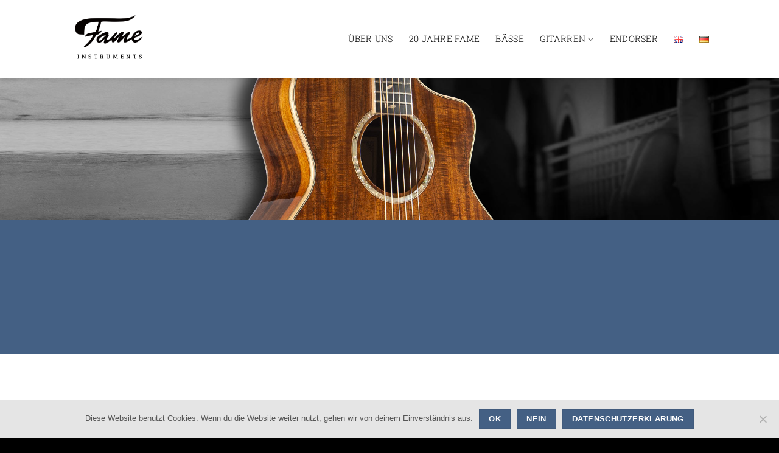

--- FILE ---
content_type: text/html; charset=UTF-8
request_url: https://www.fame-guitars.de/fame-western-koa-deluxe/
body_size: 20850
content:
<!DOCTYPE html>
<html lang="de-DE" class="loading-site no-js">
<head>
	<meta charset="UTF-8" />
	<link rel="profile" href="http://gmpg.org/xfn/11" />
	<link rel="pingback" href="https://www.fame-guitars.de/xmlrpc.php" />

	<script>(function(html){html.className = html.className.replace(/\bno-js\b/,'js')})(document.documentElement);</script>
<title>FAME Western Koa Deluxe &#8211; Fame Guitars</title>
<meta name='robots' content='max-image-preview:large' />
<script type="text/javascript">
/* <![CDATA[ */
window.koko_analytics = {"url":"https:\/\/www.fame-guitars.de\/koko-analytics-collect.php","site_url":"https:\/\/www.fame-guitars.de","post_id":1266,"path":"\/fame-western-koa-deluxe\/","method":"cookie","use_cookie":true};
/* ]]> */
</script>
<link rel="alternate" href="https://www.fame-guitars.de/en/fame-western-koa-deluxe_en/" hreflang="en" />
<link rel="alternate" href="https://www.fame-guitars.de/fame-western-koa-deluxe/" hreflang="de" />
<meta name="viewport" content="width=device-width, initial-scale=1" /><link rel='prefetch' href='https://www.fame-guitars.de/wp-content/themes/flatsome/assets/js/flatsome.js?ver=e2eddd6c228105dac048' />
<link rel='prefetch' href='https://www.fame-guitars.de/wp-content/themes/flatsome/assets/js/chunk.slider.js?ver=3.20.4' />
<link rel='prefetch' href='https://www.fame-guitars.de/wp-content/themes/flatsome/assets/js/chunk.popups.js?ver=3.20.4' />
<link rel='prefetch' href='https://www.fame-guitars.de/wp-content/themes/flatsome/assets/js/chunk.tooltips.js?ver=3.20.4' />
<link rel="alternate" type="application/rss+xml" title="Fame Guitars &raquo; Feed" href="https://www.fame-guitars.de/feed/" />
<link rel="alternate" type="application/rss+xml" title="Fame Guitars &raquo; Kommentar-Feed" href="https://www.fame-guitars.de/comments/feed/" />
<link rel="alternate" title="oEmbed (JSON)" type="application/json+oembed" href="https://www.fame-guitars.de/wp-json/oembed/1.0/embed?url=https%3A%2F%2Fwww.fame-guitars.de%2Ffame-western-koa-deluxe%2F&#038;lang=de" />
<link rel="alternate" title="oEmbed (XML)" type="text/xml+oembed" href="https://www.fame-guitars.de/wp-json/oembed/1.0/embed?url=https%3A%2F%2Fwww.fame-guitars.de%2Ffame-western-koa-deluxe%2F&#038;format=xml&#038;lang=de" />
<style id='wp-img-auto-sizes-contain-inline-css' type='text/css'>
img:is([sizes=auto i],[sizes^="auto," i]){contain-intrinsic-size:3000px 1500px}
/*# sourceURL=wp-img-auto-sizes-contain-inline-css */
</style>
<style id='wp-emoji-styles-inline-css' type='text/css'>

	img.wp-smiley, img.emoji {
		display: inline !important;
		border: none !important;
		box-shadow: none !important;
		height: 1em !important;
		width: 1em !important;
		margin: 0 0.07em !important;
		vertical-align: -0.1em !important;
		background: none !important;
		padding: 0 !important;
	}
/*# sourceURL=wp-emoji-styles-inline-css */
</style>
<style id='wp-block-library-inline-css' type='text/css'>
:root{--wp-block-synced-color:#7a00df;--wp-block-synced-color--rgb:122,0,223;--wp-bound-block-color:var(--wp-block-synced-color);--wp-editor-canvas-background:#ddd;--wp-admin-theme-color:#007cba;--wp-admin-theme-color--rgb:0,124,186;--wp-admin-theme-color-darker-10:#006ba1;--wp-admin-theme-color-darker-10--rgb:0,107,160.5;--wp-admin-theme-color-darker-20:#005a87;--wp-admin-theme-color-darker-20--rgb:0,90,135;--wp-admin-border-width-focus:2px}@media (min-resolution:192dpi){:root{--wp-admin-border-width-focus:1.5px}}.wp-element-button{cursor:pointer}:root .has-very-light-gray-background-color{background-color:#eee}:root .has-very-dark-gray-background-color{background-color:#313131}:root .has-very-light-gray-color{color:#eee}:root .has-very-dark-gray-color{color:#313131}:root .has-vivid-green-cyan-to-vivid-cyan-blue-gradient-background{background:linear-gradient(135deg,#00d084,#0693e3)}:root .has-purple-crush-gradient-background{background:linear-gradient(135deg,#34e2e4,#4721fb 50%,#ab1dfe)}:root .has-hazy-dawn-gradient-background{background:linear-gradient(135deg,#faaca8,#dad0ec)}:root .has-subdued-olive-gradient-background{background:linear-gradient(135deg,#fafae1,#67a671)}:root .has-atomic-cream-gradient-background{background:linear-gradient(135deg,#fdd79a,#004a59)}:root .has-nightshade-gradient-background{background:linear-gradient(135deg,#330968,#31cdcf)}:root .has-midnight-gradient-background{background:linear-gradient(135deg,#020381,#2874fc)}:root{--wp--preset--font-size--normal:16px;--wp--preset--font-size--huge:42px}.has-regular-font-size{font-size:1em}.has-larger-font-size{font-size:2.625em}.has-normal-font-size{font-size:var(--wp--preset--font-size--normal)}.has-huge-font-size{font-size:var(--wp--preset--font-size--huge)}.has-text-align-center{text-align:center}.has-text-align-left{text-align:left}.has-text-align-right{text-align:right}.has-fit-text{white-space:nowrap!important}#end-resizable-editor-section{display:none}.aligncenter{clear:both}.items-justified-left{justify-content:flex-start}.items-justified-center{justify-content:center}.items-justified-right{justify-content:flex-end}.items-justified-space-between{justify-content:space-between}.screen-reader-text{border:0;clip-path:inset(50%);height:1px;margin:-1px;overflow:hidden;padding:0;position:absolute;width:1px;word-wrap:normal!important}.screen-reader-text:focus{background-color:#ddd;clip-path:none;color:#444;display:block;font-size:1em;height:auto;left:5px;line-height:normal;padding:15px 23px 14px;text-decoration:none;top:5px;width:auto;z-index:100000}html :where(.has-border-color){border-style:solid}html :where([style*=border-top-color]){border-top-style:solid}html :where([style*=border-right-color]){border-right-style:solid}html :where([style*=border-bottom-color]){border-bottom-style:solid}html :where([style*=border-left-color]){border-left-style:solid}html :where([style*=border-width]){border-style:solid}html :where([style*=border-top-width]){border-top-style:solid}html :where([style*=border-right-width]){border-right-style:solid}html :where([style*=border-bottom-width]){border-bottom-style:solid}html :where([style*=border-left-width]){border-left-style:solid}html :where(img[class*=wp-image-]){height:auto;max-width:100%}:where(figure){margin:0 0 1em}html :where(.is-position-sticky){--wp-admin--admin-bar--position-offset:var(--wp-admin--admin-bar--height,0px)}@media screen and (max-width:600px){html :where(.is-position-sticky){--wp-admin--admin-bar--position-offset:0px}}

/*# sourceURL=wp-block-library-inline-css */
</style><style id='global-styles-inline-css' type='text/css'>
:root{--wp--preset--aspect-ratio--square: 1;--wp--preset--aspect-ratio--4-3: 4/3;--wp--preset--aspect-ratio--3-4: 3/4;--wp--preset--aspect-ratio--3-2: 3/2;--wp--preset--aspect-ratio--2-3: 2/3;--wp--preset--aspect-ratio--16-9: 16/9;--wp--preset--aspect-ratio--9-16: 9/16;--wp--preset--color--black: #000000;--wp--preset--color--cyan-bluish-gray: #abb8c3;--wp--preset--color--white: #ffffff;--wp--preset--color--pale-pink: #f78da7;--wp--preset--color--vivid-red: #cf2e2e;--wp--preset--color--luminous-vivid-orange: #ff6900;--wp--preset--color--luminous-vivid-amber: #fcb900;--wp--preset--color--light-green-cyan: #7bdcb5;--wp--preset--color--vivid-green-cyan: #00d084;--wp--preset--color--pale-cyan-blue: #8ed1fc;--wp--preset--color--vivid-cyan-blue: #0693e3;--wp--preset--color--vivid-purple: #9b51e0;--wp--preset--color--primary: #446084;--wp--preset--color--secondary: #C05530;--wp--preset--color--success: #627D47;--wp--preset--color--alert: #b20000;--wp--preset--gradient--vivid-cyan-blue-to-vivid-purple: linear-gradient(135deg,rgb(6,147,227) 0%,rgb(155,81,224) 100%);--wp--preset--gradient--light-green-cyan-to-vivid-green-cyan: linear-gradient(135deg,rgb(122,220,180) 0%,rgb(0,208,130) 100%);--wp--preset--gradient--luminous-vivid-amber-to-luminous-vivid-orange: linear-gradient(135deg,rgb(252,185,0) 0%,rgb(255,105,0) 100%);--wp--preset--gradient--luminous-vivid-orange-to-vivid-red: linear-gradient(135deg,rgb(255,105,0) 0%,rgb(207,46,46) 100%);--wp--preset--gradient--very-light-gray-to-cyan-bluish-gray: linear-gradient(135deg,rgb(238,238,238) 0%,rgb(169,184,195) 100%);--wp--preset--gradient--cool-to-warm-spectrum: linear-gradient(135deg,rgb(74,234,220) 0%,rgb(151,120,209) 20%,rgb(207,42,186) 40%,rgb(238,44,130) 60%,rgb(251,105,98) 80%,rgb(254,248,76) 100%);--wp--preset--gradient--blush-light-purple: linear-gradient(135deg,rgb(255,206,236) 0%,rgb(152,150,240) 100%);--wp--preset--gradient--blush-bordeaux: linear-gradient(135deg,rgb(254,205,165) 0%,rgb(254,45,45) 50%,rgb(107,0,62) 100%);--wp--preset--gradient--luminous-dusk: linear-gradient(135deg,rgb(255,203,112) 0%,rgb(199,81,192) 50%,rgb(65,88,208) 100%);--wp--preset--gradient--pale-ocean: linear-gradient(135deg,rgb(255,245,203) 0%,rgb(182,227,212) 50%,rgb(51,167,181) 100%);--wp--preset--gradient--electric-grass: linear-gradient(135deg,rgb(202,248,128) 0%,rgb(113,206,126) 100%);--wp--preset--gradient--midnight: linear-gradient(135deg,rgb(2,3,129) 0%,rgb(40,116,252) 100%);--wp--preset--font-size--small: 13px;--wp--preset--font-size--medium: 20px;--wp--preset--font-size--large: 36px;--wp--preset--font-size--x-large: 42px;--wp--preset--spacing--20: 0.44rem;--wp--preset--spacing--30: 0.67rem;--wp--preset--spacing--40: 1rem;--wp--preset--spacing--50: 1.5rem;--wp--preset--spacing--60: 2.25rem;--wp--preset--spacing--70: 3.38rem;--wp--preset--spacing--80: 5.06rem;--wp--preset--shadow--natural: 6px 6px 9px rgba(0, 0, 0, 0.2);--wp--preset--shadow--deep: 12px 12px 50px rgba(0, 0, 0, 0.4);--wp--preset--shadow--sharp: 6px 6px 0px rgba(0, 0, 0, 0.2);--wp--preset--shadow--outlined: 6px 6px 0px -3px rgb(255, 255, 255), 6px 6px rgb(0, 0, 0);--wp--preset--shadow--crisp: 6px 6px 0px rgb(0, 0, 0);}:where(body) { margin: 0; }.wp-site-blocks > .alignleft { float: left; margin-right: 2em; }.wp-site-blocks > .alignright { float: right; margin-left: 2em; }.wp-site-blocks > .aligncenter { justify-content: center; margin-left: auto; margin-right: auto; }:where(.is-layout-flex){gap: 0.5em;}:where(.is-layout-grid){gap: 0.5em;}.is-layout-flow > .alignleft{float: left;margin-inline-start: 0;margin-inline-end: 2em;}.is-layout-flow > .alignright{float: right;margin-inline-start: 2em;margin-inline-end: 0;}.is-layout-flow > .aligncenter{margin-left: auto !important;margin-right: auto !important;}.is-layout-constrained > .alignleft{float: left;margin-inline-start: 0;margin-inline-end: 2em;}.is-layout-constrained > .alignright{float: right;margin-inline-start: 2em;margin-inline-end: 0;}.is-layout-constrained > .aligncenter{margin-left: auto !important;margin-right: auto !important;}.is-layout-constrained > :where(:not(.alignleft):not(.alignright):not(.alignfull)){margin-left: auto !important;margin-right: auto !important;}body .is-layout-flex{display: flex;}.is-layout-flex{flex-wrap: wrap;align-items: center;}.is-layout-flex > :is(*, div){margin: 0;}body .is-layout-grid{display: grid;}.is-layout-grid > :is(*, div){margin: 0;}body{padding-top: 0px;padding-right: 0px;padding-bottom: 0px;padding-left: 0px;}a:where(:not(.wp-element-button)){text-decoration: none;}:root :where(.wp-element-button, .wp-block-button__link){background-color: #32373c;border-width: 0;color: #fff;font-family: inherit;font-size: inherit;font-style: inherit;font-weight: inherit;letter-spacing: inherit;line-height: inherit;padding-top: calc(0.667em + 2px);padding-right: calc(1.333em + 2px);padding-bottom: calc(0.667em + 2px);padding-left: calc(1.333em + 2px);text-decoration: none;text-transform: inherit;}.has-black-color{color: var(--wp--preset--color--black) !important;}.has-cyan-bluish-gray-color{color: var(--wp--preset--color--cyan-bluish-gray) !important;}.has-white-color{color: var(--wp--preset--color--white) !important;}.has-pale-pink-color{color: var(--wp--preset--color--pale-pink) !important;}.has-vivid-red-color{color: var(--wp--preset--color--vivid-red) !important;}.has-luminous-vivid-orange-color{color: var(--wp--preset--color--luminous-vivid-orange) !important;}.has-luminous-vivid-amber-color{color: var(--wp--preset--color--luminous-vivid-amber) !important;}.has-light-green-cyan-color{color: var(--wp--preset--color--light-green-cyan) !important;}.has-vivid-green-cyan-color{color: var(--wp--preset--color--vivid-green-cyan) !important;}.has-pale-cyan-blue-color{color: var(--wp--preset--color--pale-cyan-blue) !important;}.has-vivid-cyan-blue-color{color: var(--wp--preset--color--vivid-cyan-blue) !important;}.has-vivid-purple-color{color: var(--wp--preset--color--vivid-purple) !important;}.has-primary-color{color: var(--wp--preset--color--primary) !important;}.has-secondary-color{color: var(--wp--preset--color--secondary) !important;}.has-success-color{color: var(--wp--preset--color--success) !important;}.has-alert-color{color: var(--wp--preset--color--alert) !important;}.has-black-background-color{background-color: var(--wp--preset--color--black) !important;}.has-cyan-bluish-gray-background-color{background-color: var(--wp--preset--color--cyan-bluish-gray) !important;}.has-white-background-color{background-color: var(--wp--preset--color--white) !important;}.has-pale-pink-background-color{background-color: var(--wp--preset--color--pale-pink) !important;}.has-vivid-red-background-color{background-color: var(--wp--preset--color--vivid-red) !important;}.has-luminous-vivid-orange-background-color{background-color: var(--wp--preset--color--luminous-vivid-orange) !important;}.has-luminous-vivid-amber-background-color{background-color: var(--wp--preset--color--luminous-vivid-amber) !important;}.has-light-green-cyan-background-color{background-color: var(--wp--preset--color--light-green-cyan) !important;}.has-vivid-green-cyan-background-color{background-color: var(--wp--preset--color--vivid-green-cyan) !important;}.has-pale-cyan-blue-background-color{background-color: var(--wp--preset--color--pale-cyan-blue) !important;}.has-vivid-cyan-blue-background-color{background-color: var(--wp--preset--color--vivid-cyan-blue) !important;}.has-vivid-purple-background-color{background-color: var(--wp--preset--color--vivid-purple) !important;}.has-primary-background-color{background-color: var(--wp--preset--color--primary) !important;}.has-secondary-background-color{background-color: var(--wp--preset--color--secondary) !important;}.has-success-background-color{background-color: var(--wp--preset--color--success) !important;}.has-alert-background-color{background-color: var(--wp--preset--color--alert) !important;}.has-black-border-color{border-color: var(--wp--preset--color--black) !important;}.has-cyan-bluish-gray-border-color{border-color: var(--wp--preset--color--cyan-bluish-gray) !important;}.has-white-border-color{border-color: var(--wp--preset--color--white) !important;}.has-pale-pink-border-color{border-color: var(--wp--preset--color--pale-pink) !important;}.has-vivid-red-border-color{border-color: var(--wp--preset--color--vivid-red) !important;}.has-luminous-vivid-orange-border-color{border-color: var(--wp--preset--color--luminous-vivid-orange) !important;}.has-luminous-vivid-amber-border-color{border-color: var(--wp--preset--color--luminous-vivid-amber) !important;}.has-light-green-cyan-border-color{border-color: var(--wp--preset--color--light-green-cyan) !important;}.has-vivid-green-cyan-border-color{border-color: var(--wp--preset--color--vivid-green-cyan) !important;}.has-pale-cyan-blue-border-color{border-color: var(--wp--preset--color--pale-cyan-blue) !important;}.has-vivid-cyan-blue-border-color{border-color: var(--wp--preset--color--vivid-cyan-blue) !important;}.has-vivid-purple-border-color{border-color: var(--wp--preset--color--vivid-purple) !important;}.has-primary-border-color{border-color: var(--wp--preset--color--primary) !important;}.has-secondary-border-color{border-color: var(--wp--preset--color--secondary) !important;}.has-success-border-color{border-color: var(--wp--preset--color--success) !important;}.has-alert-border-color{border-color: var(--wp--preset--color--alert) !important;}.has-vivid-cyan-blue-to-vivid-purple-gradient-background{background: var(--wp--preset--gradient--vivid-cyan-blue-to-vivid-purple) !important;}.has-light-green-cyan-to-vivid-green-cyan-gradient-background{background: var(--wp--preset--gradient--light-green-cyan-to-vivid-green-cyan) !important;}.has-luminous-vivid-amber-to-luminous-vivid-orange-gradient-background{background: var(--wp--preset--gradient--luminous-vivid-amber-to-luminous-vivid-orange) !important;}.has-luminous-vivid-orange-to-vivid-red-gradient-background{background: var(--wp--preset--gradient--luminous-vivid-orange-to-vivid-red) !important;}.has-very-light-gray-to-cyan-bluish-gray-gradient-background{background: var(--wp--preset--gradient--very-light-gray-to-cyan-bluish-gray) !important;}.has-cool-to-warm-spectrum-gradient-background{background: var(--wp--preset--gradient--cool-to-warm-spectrum) !important;}.has-blush-light-purple-gradient-background{background: var(--wp--preset--gradient--blush-light-purple) !important;}.has-blush-bordeaux-gradient-background{background: var(--wp--preset--gradient--blush-bordeaux) !important;}.has-luminous-dusk-gradient-background{background: var(--wp--preset--gradient--luminous-dusk) !important;}.has-pale-ocean-gradient-background{background: var(--wp--preset--gradient--pale-ocean) !important;}.has-electric-grass-gradient-background{background: var(--wp--preset--gradient--electric-grass) !important;}.has-midnight-gradient-background{background: var(--wp--preset--gradient--midnight) !important;}.has-small-font-size{font-size: var(--wp--preset--font-size--small) !important;}.has-medium-font-size{font-size: var(--wp--preset--font-size--medium) !important;}.has-large-font-size{font-size: var(--wp--preset--font-size--large) !important;}.has-x-large-font-size{font-size: var(--wp--preset--font-size--x-large) !important;}
/*# sourceURL=global-styles-inline-css */
</style>

<link rel='stylesheet' id='posts-masonry-block-style-css-css' href='https://www.fame-guitars.de/wp-content/plugins/gosign-masonry-post-block/dist/blocks.style.build.css?ver=6.9' type='text/css' media='all' />
<link rel='stylesheet' id='contact-form-7-css' href='https://www.fame-guitars.de/wp-content/plugins/contact-form-7/includes/css/styles.css?ver=6.1.4' type='text/css' media='all' />
<link rel='stylesheet' id='cookie-notice-front-css' href='https://www.fame-guitars.de/wp-content/plugins/cookie-notice/css/front.min.css?ver=2.5.11' type='text/css' media='all' />
<link rel='stylesheet' id='flatsome-main-css' href='https://www.fame-guitars.de/wp-content/themes/flatsome/assets/css/flatsome.css?ver=3.20.4' type='text/css' media='all' />
<style id='flatsome-main-inline-css' type='text/css'>
@font-face {
				font-family: "fl-icons";
				font-display: block;
				src: url(https://www.fame-guitars.de/wp-content/themes/flatsome/assets/css/icons/fl-icons.eot?v=3.20.4);
				src:
					url(https://www.fame-guitars.de/wp-content/themes/flatsome/assets/css/icons/fl-icons.eot#iefix?v=3.20.4) format("embedded-opentype"),
					url(https://www.fame-guitars.de/wp-content/themes/flatsome/assets/css/icons/fl-icons.woff2?v=3.20.4) format("woff2"),
					url(https://www.fame-guitars.de/wp-content/themes/flatsome/assets/css/icons/fl-icons.ttf?v=3.20.4) format("truetype"),
					url(https://www.fame-guitars.de/wp-content/themes/flatsome/assets/css/icons/fl-icons.woff?v=3.20.4) format("woff"),
					url(https://www.fame-guitars.de/wp-content/themes/flatsome/assets/css/icons/fl-icons.svg?v=3.20.4#fl-icons) format("svg");
			}
/*# sourceURL=flatsome-main-inline-css */
</style>
<link rel='stylesheet' id='flatsome-style-css' href='https://www.fame-guitars.de/wp-content/themes/flatsome-child/style.css?ver=3.0' type='text/css' media='all' />
<script type="text/javascript" src="https://www.fame-guitars.de/wp-includes/js/jquery/jquery.min.js?ver=3.7.1" id="jquery-core-js"></script>
<script type="text/javascript" src="https://www.fame-guitars.de/wp-includes/js/jquery/jquery-migrate.min.js?ver=3.4.1" id="jquery-migrate-js"></script>
<script type="text/javascript" src="https://www.fame-guitars.de/wp-content/plugins/gosign-masonry-post-block/src/js/isotope.pkgd.min.js?ver=1" id="posts-masonry-block-masnory-js"></script>
<script type="text/javascript" src="https://www.fame-guitars.de/wp-includes/js/dist/vendor/react.min.js?ver=18.3.1.1" id="react-js"></script>
<script type="text/javascript" src="https://www.fame-guitars.de/wp-includes/js/dist/vendor/react-jsx-runtime.min.js?ver=18.3.1" id="react-jsx-runtime-js"></script>
<script type="text/javascript" src="https://www.fame-guitars.de/wp-includes/js/dist/autop.min.js?ver=9fb50649848277dd318d" id="wp-autop-js"></script>
<script type="text/javascript" src="https://www.fame-guitars.de/wp-includes/js/dist/blob.min.js?ver=9113eed771d446f4a556" id="wp-blob-js"></script>
<script type="text/javascript" src="https://www.fame-guitars.de/wp-includes/js/dist/block-serialization-default-parser.min.js?ver=14d44daebf663d05d330" id="wp-block-serialization-default-parser-js"></script>
<script type="text/javascript" src="https://www.fame-guitars.de/wp-includes/js/dist/hooks.min.js?ver=dd5603f07f9220ed27f1" id="wp-hooks-js"></script>
<script type="text/javascript" src="https://www.fame-guitars.de/wp-includes/js/dist/deprecated.min.js?ver=e1f84915c5e8ae38964c" id="wp-deprecated-js"></script>
<script type="text/javascript" src="https://www.fame-guitars.de/wp-includes/js/dist/dom.min.js?ver=26edef3be6483da3de2e" id="wp-dom-js"></script>
<script type="text/javascript" src="https://www.fame-guitars.de/wp-includes/js/dist/vendor/react-dom.min.js?ver=18.3.1.1" id="react-dom-js"></script>
<script type="text/javascript" src="https://www.fame-guitars.de/wp-includes/js/dist/escape-html.min.js?ver=6561a406d2d232a6fbd2" id="wp-escape-html-js"></script>
<script type="text/javascript" src="https://www.fame-guitars.de/wp-includes/js/dist/element.min.js?ver=6a582b0c827fa25df3dd" id="wp-element-js"></script>
<script type="text/javascript" src="https://www.fame-guitars.de/wp-includes/js/dist/is-shallow-equal.min.js?ver=e0f9f1d78d83f5196979" id="wp-is-shallow-equal-js"></script>
<script type="text/javascript" src="https://www.fame-guitars.de/wp-includes/js/dist/i18n.min.js?ver=c26c3dc7bed366793375" id="wp-i18n-js"></script>
<script type="text/javascript" id="wp-i18n-js-after">
/* <![CDATA[ */
wp.i18n.setLocaleData( { 'text direction\u0004ltr': [ 'ltr' ] } );
//# sourceURL=wp-i18n-js-after
/* ]]> */
</script>
<script type="text/javascript" id="wp-keycodes-js-translations">
/* <![CDATA[ */
( function( domain, translations ) {
	var localeData = translations.locale_data[ domain ] || translations.locale_data.messages;
	localeData[""].domain = domain;
	wp.i18n.setLocaleData( localeData, domain );
} )( "default", {"translation-revision-date":"2025-12-02 21:23:46+0000","generator":"GlotPress\/4.0.3","domain":"messages","locale_data":{"messages":{"":{"domain":"messages","plural-forms":"nplurals=2; plural=n != 1;","lang":"de"},"Tilde":["Tilde"],"Backtick":["Backtick"],"Period":["Punkt"],"Comma":["Komma"]}},"comment":{"reference":"wp-includes\/js\/dist\/keycodes.js"}} );
//# sourceURL=wp-keycodes-js-translations
/* ]]> */
</script>
<script type="text/javascript" src="https://www.fame-guitars.de/wp-includes/js/dist/keycodes.min.js?ver=34c8fb5e7a594a1c8037" id="wp-keycodes-js"></script>
<script type="text/javascript" src="https://www.fame-guitars.de/wp-includes/js/dist/priority-queue.min.js?ver=2d59d091223ee9a33838" id="wp-priority-queue-js"></script>
<script type="text/javascript" src="https://www.fame-guitars.de/wp-includes/js/dist/compose.min.js?ver=7a9b375d8c19cf9d3d9b" id="wp-compose-js"></script>
<script type="text/javascript" src="https://www.fame-guitars.de/wp-includes/js/dist/private-apis.min.js?ver=4f465748bda624774139" id="wp-private-apis-js"></script>
<script type="text/javascript" src="https://www.fame-guitars.de/wp-includes/js/dist/redux-routine.min.js?ver=8bb92d45458b29590f53" id="wp-redux-routine-js"></script>
<script type="text/javascript" src="https://www.fame-guitars.de/wp-includes/js/dist/data.min.js?ver=f940198280891b0b6318" id="wp-data-js"></script>
<script type="text/javascript" id="wp-data-js-after">
/* <![CDATA[ */
( function() {
	var userId = 0;
	var storageKey = "WP_DATA_USER_" + userId;
	wp.data
		.use( wp.data.plugins.persistence, { storageKey: storageKey } );
} )();
//# sourceURL=wp-data-js-after
/* ]]> */
</script>
<script type="text/javascript" src="https://www.fame-guitars.de/wp-includes/js/dist/html-entities.min.js?ver=e8b78b18a162491d5e5f" id="wp-html-entities-js"></script>
<script type="text/javascript" src="https://www.fame-guitars.de/wp-includes/js/dist/dom-ready.min.js?ver=f77871ff7694fffea381" id="wp-dom-ready-js"></script>
<script type="text/javascript" id="wp-a11y-js-translations">
/* <![CDATA[ */
( function( domain, translations ) {
	var localeData = translations.locale_data[ domain ] || translations.locale_data.messages;
	localeData[""].domain = domain;
	wp.i18n.setLocaleData( localeData, domain );
} )( "default", {"translation-revision-date":"2025-12-02 21:23:46+0000","generator":"GlotPress\/4.0.3","domain":"messages","locale_data":{"messages":{"":{"domain":"messages","plural-forms":"nplurals=2; plural=n != 1;","lang":"de"},"Notifications":["Benachrichtigungen"]}},"comment":{"reference":"wp-includes\/js\/dist\/a11y.js"}} );
//# sourceURL=wp-a11y-js-translations
/* ]]> */
</script>
<script type="text/javascript" src="https://www.fame-guitars.de/wp-includes/js/dist/a11y.min.js?ver=cb460b4676c94bd228ed" id="wp-a11y-js"></script>
<script type="text/javascript" id="wp-rich-text-js-translations">
/* <![CDATA[ */
( function( domain, translations ) {
	var localeData = translations.locale_data[ domain ] || translations.locale_data.messages;
	localeData[""].domain = domain;
	wp.i18n.setLocaleData( localeData, domain );
} )( "default", {"translation-revision-date":"2025-12-02 21:23:46+0000","generator":"GlotPress\/4.0.3","domain":"messages","locale_data":{"messages":{"":{"domain":"messages","plural-forms":"nplurals=2; plural=n != 1;","lang":"de"},"%s applied.":["%s wurde angewandt."],"%s removed.":["%s wurde entfernt."]}},"comment":{"reference":"wp-includes\/js\/dist\/rich-text.js"}} );
//# sourceURL=wp-rich-text-js-translations
/* ]]> */
</script>
<script type="text/javascript" src="https://www.fame-guitars.de/wp-includes/js/dist/rich-text.min.js?ver=5bdbb44f3039529e3645" id="wp-rich-text-js"></script>
<script type="text/javascript" src="https://www.fame-guitars.de/wp-includes/js/dist/shortcode.min.js?ver=0b3174183b858f2df320" id="wp-shortcode-js"></script>
<script type="text/javascript" src="https://www.fame-guitars.de/wp-includes/js/dist/warning.min.js?ver=d69bc18c456d01c11d5a" id="wp-warning-js"></script>
<script type="text/javascript" id="wp-blocks-js-translations">
/* <![CDATA[ */
( function( domain, translations ) {
	var localeData = translations.locale_data[ domain ] || translations.locale_data.messages;
	localeData[""].domain = domain;
	wp.i18n.setLocaleData( localeData, domain );
} )( "default", {"translation-revision-date":"2025-12-02 21:23:46+0000","generator":"GlotPress\/4.0.3","domain":"messages","locale_data":{"messages":{"":{"domain":"messages","plural-forms":"nplurals=2; plural=n != 1;","lang":"de"},"%1$s Block. Row %2$d":["Block %1$s. Zeile %2$d"],"Design":["Design"],"%s Block":["Block %s"],"%1$s Block. %2$s":["Block %1$s. %2$s"],"%1$s Block. Column %2$d":["Block %1$s. Spalte %2$d"],"%1$s Block. Column %2$d. %3$s":["Block %1$s. Spalte %2$d. %3$s"],"%1$s Block. Row %2$d. %3$s":["Block %1$s. Zeile %2$d. %3$s"],"Reusable blocks":["Wiederverwendbare Bl\u00f6cke"],"Embeds":["Einbettungen"],"Text":["Text"],"Widgets":["Widgets"],"Theme":["Theme"],"Media":["Medien"]}},"comment":{"reference":"wp-includes\/js\/dist\/blocks.js"}} );
//# sourceURL=wp-blocks-js-translations
/* ]]> */
</script>
<script type="text/javascript" src="https://www.fame-guitars.de/wp-includes/js/dist/blocks.min.js?ver=de131db49fa830bc97da" id="wp-blocks-js"></script>
<script type="text/javascript" src="https://www.fame-guitars.de/wp-content/plugins/gosign-masonry-post-block/src/js/jquery.lazy.min.js?ver=1" id="posts-masonry-block-lazy-loaded-js"></script>
<script type="text/javascript" src="https://www.fame-guitars.de/wp-content/plugins/gosign-masonry-post-block/src/js/imagesloaded.pkgd.min.js?ver=1" id="posts-masonry-block-imagesloaded-load-js"></script>
<script type="text/javascript" src="https://www.fame-guitars.de/wp-content/plugins/gosign-masonry-post-block/src/js/masnory.js?ver=1" id="posts-masonry-block-masnory-load-js"></script>
<link rel="https://api.w.org/" href="https://www.fame-guitars.de/wp-json/" /><link rel="alternate" title="JSON" type="application/json" href="https://www.fame-guitars.de/wp-json/wp/v2/pages/1266" /><link rel="EditURI" type="application/rsd+xml" title="RSD" href="https://www.fame-guitars.de/xmlrpc.php?rsd" />
<meta name="generator" content="WordPress 6.9" />
<link rel="canonical" href="https://www.fame-guitars.de/fame-western-koa-deluxe/" />
<link rel='shortlink' href='https://www.fame-guitars.de/?p=1266' />
<!-- Analytics by WP Statistics - https://wp-statistics.com -->
<link rel="icon" href="https://www.fame-guitars.de/wp-content/uploads/2018/12/cropped-logo_190x190-32x32.png" sizes="32x32" />
<link rel="icon" href="https://www.fame-guitars.de/wp-content/uploads/2018/12/cropped-logo_190x190-192x192.png" sizes="192x192" />
<link rel="apple-touch-icon" href="https://www.fame-guitars.de/wp-content/uploads/2018/12/cropped-logo_190x190-180x180.png" />
<meta name="msapplication-TileImage" content="https://www.fame-guitars.de/wp-content/uploads/2018/12/cropped-logo_190x190-270x270.png" />
<style id="custom-css" type="text/css">:root {--primary-color: #446084;--fs-color-primary: #446084;--fs-color-secondary: #C05530;--fs-color-success: #627D47;--fs-color-alert: #b20000;--fs-color-base: #4a4a4a;--fs-experimental-link-color: #334862;--fs-experimental-link-color-hover: #111;}.tooltipster-base {--tooltip-color: #fff;--tooltip-bg-color: #000;}.off-canvas-right .mfp-content, .off-canvas-left .mfp-content {--drawer-width: 300px;}.header-main{height: 128px}#logo img{max-height: 128px}#logo{width:215px;}.header-bottom{min-height: 55px}.header-top{min-height: 30px}.transparent .header-main{height: 265px}.transparent #logo img{max-height: 265px}.has-transparent + .page-title:first-of-type,.has-transparent + #main > .page-title,.has-transparent + #main > div > .page-title,.has-transparent + #main .page-header-wrapper:first-of-type .page-title{padding-top: 265px;}.header.show-on-scroll,.stuck .header-main{height:70px!important}.stuck #logo img{max-height: 70px!important}.header-bg-color {background-color: #ffffff}.header-bottom {background-color: #f1f1f1}.header-main .nav > li > a{line-height: 16px }.stuck .header-main .nav > li > a{line-height: 20px }@media (max-width: 549px) {.header-main{height: 70px}#logo img{max-height: 70px}}.header-top{background-color:#000000!important;}body{font-size: 100%;}@media screen and (max-width: 549px){body{font-size: 100%;}}body{font-family: "Roboto Slab", sans-serif;}body {font-weight: 400;font-style: normal;}.nav > li > a {font-family: "Roboto Slab", sans-serif;}.mobile-sidebar-levels-2 .nav > li > ul > li > a {font-family: "Roboto Slab", sans-serif;}.nav > li > a,.mobile-sidebar-levels-2 .nav > li > ul > li > a {font-weight: 300;font-style: normal;}h1,h2,h3,h4,h5,h6,.heading-font, .off-canvas-center .nav-sidebar.nav-vertical > li > a{font-family: "Bree Serif", sans-serif;}h1,h2,h3,h4,h5,h6,.heading-font,.banner h1,.banner h2 {font-weight: 400;font-style: normal;}.alt-font{font-family: "Dancing Script", sans-serif;}.header:not(.transparent) .header-nav-main.nav > li > a {color: #000000;}.header:not(.transparent) .header-nav-main.nav > li > a:hover,.header:not(.transparent) .header-nav-main.nav > li.active > a,.header:not(.transparent) .header-nav-main.nav > li.current > a,.header:not(.transparent) .header-nav-main.nav > li > a.active,.header:not(.transparent) .header-nav-main.nav > li > a.current{color: #497091;}.header-nav-main.nav-line-bottom > li > a:before,.header-nav-main.nav-line-grow > li > a:before,.header-nav-main.nav-line > li > a:before,.header-nav-main.nav-box > li > a:hover,.header-nav-main.nav-box > li.active > a,.header-nav-main.nav-pills > li > a:hover,.header-nav-main.nav-pills > li.active > a{color:#FFF!important;background-color: #497091;}.header-main .social-icons,.header-main .cart-icon strong,.header-main .menu-title,.header-main .header-button > .button.is-outline,.header-main .nav > li > a > i:not(.icon-angle-down){color: #000000!important;}.header-main .header-button > .button.is-outline,.header-main .cart-icon strong:after,.header-main .cart-icon strong{border-color: #000000!important;}.header-main .header-button > .button:not(.is-outline){background-color: #000000!important;}.header-main .current-dropdown .cart-icon strong,.header-main .header-button > .button:hover,.header-main .header-button > .button:hover i,.header-main .header-button > .button:hover span{color:#FFF!important;}.header-main .menu-title:hover,.header-main .social-icons a:hover,.header-main .header-button > .button.is-outline:hover,.header-main .nav > li > a:hover > i:not(.icon-angle-down){color: #000000!important;}.header-main .current-dropdown .cart-icon strong,.header-main .header-button > .button:hover{background-color: #000000!important;}.header-main .current-dropdown .cart-icon strong:after,.header-main .current-dropdown .cart-icon strong,.header-main .header-button > .button:hover{border-color: #000000!important;}.footer-2{background-color: #ffffff}.absolute-footer, html{background-color: #000000}.nav-vertical-fly-out > li + li {border-top-width: 1px; border-top-style: solid;}.label-new.menu-item > a:after{content:"Neu";}.label-hot.menu-item > a:after{content:"Hot";}.label-sale.menu-item > a:after{content:"Aktion";}.label-popular.menu-item > a:after{content:"Beliebt";}</style>		<style type="text/css" id="wp-custom-css">
			header#site-header {
    position: initial !important;
}
		</style>
		<style id="kirki-inline-styles">/* latin-ext */
@font-face {
  font-family: 'Bree Serif';
  font-style: normal;
  font-weight: 400;
  font-display: swap;
  src: url(https://www.fame-guitars.de/wp-content/fonts/bree-serif/4UaHrEJCrhhnVA3DgluA96Tp56N1.woff2) format('woff2');
  unicode-range: U+0100-02BA, U+02BD-02C5, U+02C7-02CC, U+02CE-02D7, U+02DD-02FF, U+0304, U+0308, U+0329, U+1D00-1DBF, U+1E00-1E9F, U+1EF2-1EFF, U+2020, U+20A0-20AB, U+20AD-20C0, U+2113, U+2C60-2C7F, U+A720-A7FF;
}
/* latin */
@font-face {
  font-family: 'Bree Serif';
  font-style: normal;
  font-weight: 400;
  font-display: swap;
  src: url(https://www.fame-guitars.de/wp-content/fonts/bree-serif/4UaHrEJCrhhnVA3DgluA96rp5w.woff2) format('woff2');
  unicode-range: U+0000-00FF, U+0131, U+0152-0153, U+02BB-02BC, U+02C6, U+02DA, U+02DC, U+0304, U+0308, U+0329, U+2000-206F, U+20AC, U+2122, U+2191, U+2193, U+2212, U+2215, U+FEFF, U+FFFD;
}/* cyrillic-ext */
@font-face {
  font-family: 'Roboto Slab';
  font-style: normal;
  font-weight: 300;
  font-display: swap;
  src: url(https://www.fame-guitars.de/wp-content/fonts/roboto-slab/BngMUXZYTXPIvIBgJJSb6ufA5qW54A.woff2) format('woff2');
  unicode-range: U+0460-052F, U+1C80-1C8A, U+20B4, U+2DE0-2DFF, U+A640-A69F, U+FE2E-FE2F;
}
/* cyrillic */
@font-face {
  font-family: 'Roboto Slab';
  font-style: normal;
  font-weight: 300;
  font-display: swap;
  src: url(https://www.fame-guitars.de/wp-content/fonts/roboto-slab/BngMUXZYTXPIvIBgJJSb6ufJ5qW54A.woff2) format('woff2');
  unicode-range: U+0301, U+0400-045F, U+0490-0491, U+04B0-04B1, U+2116;
}
/* greek-ext */
@font-face {
  font-family: 'Roboto Slab';
  font-style: normal;
  font-weight: 300;
  font-display: swap;
  src: url(https://www.fame-guitars.de/wp-content/fonts/roboto-slab/BngMUXZYTXPIvIBgJJSb6ufB5qW54A.woff2) format('woff2');
  unicode-range: U+1F00-1FFF;
}
/* greek */
@font-face {
  font-family: 'Roboto Slab';
  font-style: normal;
  font-weight: 300;
  font-display: swap;
  src: url(https://www.fame-guitars.de/wp-content/fonts/roboto-slab/BngMUXZYTXPIvIBgJJSb6ufO5qW54A.woff2) format('woff2');
  unicode-range: U+0370-0377, U+037A-037F, U+0384-038A, U+038C, U+038E-03A1, U+03A3-03FF;
}
/* vietnamese */
@font-face {
  font-family: 'Roboto Slab';
  font-style: normal;
  font-weight: 300;
  font-display: swap;
  src: url(https://www.fame-guitars.de/wp-content/fonts/roboto-slab/BngMUXZYTXPIvIBgJJSb6ufC5qW54A.woff2) format('woff2');
  unicode-range: U+0102-0103, U+0110-0111, U+0128-0129, U+0168-0169, U+01A0-01A1, U+01AF-01B0, U+0300-0301, U+0303-0304, U+0308-0309, U+0323, U+0329, U+1EA0-1EF9, U+20AB;
}
/* latin-ext */
@font-face {
  font-family: 'Roboto Slab';
  font-style: normal;
  font-weight: 300;
  font-display: swap;
  src: url(https://www.fame-guitars.de/wp-content/fonts/roboto-slab/BngMUXZYTXPIvIBgJJSb6ufD5qW54A.woff2) format('woff2');
  unicode-range: U+0100-02BA, U+02BD-02C5, U+02C7-02CC, U+02CE-02D7, U+02DD-02FF, U+0304, U+0308, U+0329, U+1D00-1DBF, U+1E00-1E9F, U+1EF2-1EFF, U+2020, U+20A0-20AB, U+20AD-20C0, U+2113, U+2C60-2C7F, U+A720-A7FF;
}
/* latin */
@font-face {
  font-family: 'Roboto Slab';
  font-style: normal;
  font-weight: 300;
  font-display: swap;
  src: url(https://www.fame-guitars.de/wp-content/fonts/roboto-slab/BngMUXZYTXPIvIBgJJSb6ufN5qU.woff2) format('woff2');
  unicode-range: U+0000-00FF, U+0131, U+0152-0153, U+02BB-02BC, U+02C6, U+02DA, U+02DC, U+0304, U+0308, U+0329, U+2000-206F, U+20AC, U+2122, U+2191, U+2193, U+2212, U+2215, U+FEFF, U+FFFD;
}
/* cyrillic-ext */
@font-face {
  font-family: 'Roboto Slab';
  font-style: normal;
  font-weight: 400;
  font-display: swap;
  src: url(https://www.fame-guitars.de/wp-content/fonts/roboto-slab/BngMUXZYTXPIvIBgJJSb6ufA5qW54A.woff2) format('woff2');
  unicode-range: U+0460-052F, U+1C80-1C8A, U+20B4, U+2DE0-2DFF, U+A640-A69F, U+FE2E-FE2F;
}
/* cyrillic */
@font-face {
  font-family: 'Roboto Slab';
  font-style: normal;
  font-weight: 400;
  font-display: swap;
  src: url(https://www.fame-guitars.de/wp-content/fonts/roboto-slab/BngMUXZYTXPIvIBgJJSb6ufJ5qW54A.woff2) format('woff2');
  unicode-range: U+0301, U+0400-045F, U+0490-0491, U+04B0-04B1, U+2116;
}
/* greek-ext */
@font-face {
  font-family: 'Roboto Slab';
  font-style: normal;
  font-weight: 400;
  font-display: swap;
  src: url(https://www.fame-guitars.de/wp-content/fonts/roboto-slab/BngMUXZYTXPIvIBgJJSb6ufB5qW54A.woff2) format('woff2');
  unicode-range: U+1F00-1FFF;
}
/* greek */
@font-face {
  font-family: 'Roboto Slab';
  font-style: normal;
  font-weight: 400;
  font-display: swap;
  src: url(https://www.fame-guitars.de/wp-content/fonts/roboto-slab/BngMUXZYTXPIvIBgJJSb6ufO5qW54A.woff2) format('woff2');
  unicode-range: U+0370-0377, U+037A-037F, U+0384-038A, U+038C, U+038E-03A1, U+03A3-03FF;
}
/* vietnamese */
@font-face {
  font-family: 'Roboto Slab';
  font-style: normal;
  font-weight: 400;
  font-display: swap;
  src: url(https://www.fame-guitars.de/wp-content/fonts/roboto-slab/BngMUXZYTXPIvIBgJJSb6ufC5qW54A.woff2) format('woff2');
  unicode-range: U+0102-0103, U+0110-0111, U+0128-0129, U+0168-0169, U+01A0-01A1, U+01AF-01B0, U+0300-0301, U+0303-0304, U+0308-0309, U+0323, U+0329, U+1EA0-1EF9, U+20AB;
}
/* latin-ext */
@font-face {
  font-family: 'Roboto Slab';
  font-style: normal;
  font-weight: 400;
  font-display: swap;
  src: url(https://www.fame-guitars.de/wp-content/fonts/roboto-slab/BngMUXZYTXPIvIBgJJSb6ufD5qW54A.woff2) format('woff2');
  unicode-range: U+0100-02BA, U+02BD-02C5, U+02C7-02CC, U+02CE-02D7, U+02DD-02FF, U+0304, U+0308, U+0329, U+1D00-1DBF, U+1E00-1E9F, U+1EF2-1EFF, U+2020, U+20A0-20AB, U+20AD-20C0, U+2113, U+2C60-2C7F, U+A720-A7FF;
}
/* latin */
@font-face {
  font-family: 'Roboto Slab';
  font-style: normal;
  font-weight: 400;
  font-display: swap;
  src: url(https://www.fame-guitars.de/wp-content/fonts/roboto-slab/BngMUXZYTXPIvIBgJJSb6ufN5qU.woff2) format('woff2');
  unicode-range: U+0000-00FF, U+0131, U+0152-0153, U+02BB-02BC, U+02C6, U+02DA, U+02DC, U+0304, U+0308, U+0329, U+2000-206F, U+20AC, U+2122, U+2191, U+2193, U+2212, U+2215, U+FEFF, U+FFFD;
}/* vietnamese */
@font-face {
  font-family: 'Dancing Script';
  font-style: normal;
  font-weight: 400;
  font-display: swap;
  src: url(https://www.fame-guitars.de/wp-content/fonts/dancing-script/If2cXTr6YS-zF4S-kcSWSVi_sxjsohD9F50Ruu7BMSo3Rep8ltA.woff2) format('woff2');
  unicode-range: U+0102-0103, U+0110-0111, U+0128-0129, U+0168-0169, U+01A0-01A1, U+01AF-01B0, U+0300-0301, U+0303-0304, U+0308-0309, U+0323, U+0329, U+1EA0-1EF9, U+20AB;
}
/* latin-ext */
@font-face {
  font-family: 'Dancing Script';
  font-style: normal;
  font-weight: 400;
  font-display: swap;
  src: url(https://www.fame-guitars.de/wp-content/fonts/dancing-script/If2cXTr6YS-zF4S-kcSWSVi_sxjsohD9F50Ruu7BMSo3ROp8ltA.woff2) format('woff2');
  unicode-range: U+0100-02BA, U+02BD-02C5, U+02C7-02CC, U+02CE-02D7, U+02DD-02FF, U+0304, U+0308, U+0329, U+1D00-1DBF, U+1E00-1E9F, U+1EF2-1EFF, U+2020, U+20A0-20AB, U+20AD-20C0, U+2113, U+2C60-2C7F, U+A720-A7FF;
}
/* latin */
@font-face {
  font-family: 'Dancing Script';
  font-style: normal;
  font-weight: 400;
  font-display: swap;
  src: url(https://www.fame-guitars.de/wp-content/fonts/dancing-script/If2cXTr6YS-zF4S-kcSWSVi_sxjsohD9F50Ruu7BMSo3Sup8.woff2) format('woff2');
  unicode-range: U+0000-00FF, U+0131, U+0152-0153, U+02BB-02BC, U+02C6, U+02DA, U+02DC, U+0304, U+0308, U+0329, U+2000-206F, U+20AC, U+2122, U+2191, U+2193, U+2212, U+2215, U+FEFF, U+FFFD;
}</style></head>

<body class="wp-singular page-template page-template-page-blank page-template-page-blank-php page page-id-1266 wp-theme-flatsome wp-child-theme-flatsome-child cookies-not-set header-shadow lightbox nav-dropdown-has-arrow nav-dropdown-has-shadow nav-dropdown-has-border">


<a class="skip-link screen-reader-text" href="#main">Zum Inhalt springen</a>

<div id="wrapper">

	
	<header id="header" class="header has-sticky sticky-shrink">
		<div class="header-wrapper">
			<div id="masthead" class="header-main ">
      <div class="header-inner flex-row container logo-left medium-logo-left" role="navigation">

          <!-- Logo -->
          <div id="logo" class="flex-col logo">
            
<!-- Header logo -->
<a href="https://www.fame-guitars.de/" title="Fame Guitars - &#8211; Handmade Quality" rel="home">
		<img width="190" height="190" src="https://www.fame-guitars.de/wp-content/uploads/2018/12/logo_190x190.png" class="header_logo header-logo" alt="Fame Guitars"/><img  width="190" height="190" src="https://www.fame-guitars.de/wp-content/uploads/2018/12/logo_190x190.png" class="header-logo-dark" alt="Fame Guitars"/></a>
          </div>

          <!-- Mobile Left Elements -->
          <div class="flex-col show-for-medium flex-left">
            <ul class="mobile-nav nav nav-left ">
                          </ul>
          </div>

          <!-- Left Elements -->
          <div class="flex-col hide-for-medium flex-left
            flex-grow">
            <ul class="header-nav header-nav-main nav nav-left  nav-line-bottom nav-size-medium nav-spacing-xlarge nav-uppercase" >
                          </ul>
          </div>

          <!-- Right Elements -->
          <div class="flex-col hide-for-medium flex-right">
            <ul class="header-nav header-nav-main nav nav-right  nav-line-bottom nav-size-medium nav-spacing-xlarge nav-uppercase">
              <li id="menu-item-599" class="menu-item menu-item-type-post_type menu-item-object-page menu-item-599 menu-item-design-default"><a href="https://www.fame-guitars.de/__fame_about/" class="nav-top-link">ÜBER UNS</a></li>
<li id="menu-item-1617" class="menu-item menu-item-type-post_type menu-item-object-page menu-item-1617 menu-item-design-default"><a href="https://www.fame-guitars.de/20-jahre-fame/" class="nav-top-link">20 JAHRE FAME</a></li>
<li id="menu-item-1212" class="menu-item menu-item-type-post_type menu-item-object-page menu-item-1212 menu-item-design-default"><a href="https://www.fame-guitars.de/fame-baesse/" class="nav-top-link">BÄSSE</a></li>
<li id="menu-item-2896" class="menu-item menu-item-type-custom menu-item-object-custom menu-item-has-children menu-item-2896 menu-item-design-default has-dropdown"><a class="nav-top-link" aria-expanded="false" aria-haspopup="menu">GITARREN<i class="icon-angle-down" aria-hidden="true"></i></a>
<ul class="sub-menu nav-dropdown nav-dropdown-default">
	<li id="menu-item-490" class="menu-item menu-item-type-post_type menu-item-object-page menu-item-490"><a href="https://www.fame-guitars.de/classic/">FORUM IV CLASSIC</a></li>
	<li id="menu-item-518" class="menu-item menu-item-type-post_type menu-item-object-page menu-item-518"><a href="https://www.fame-guitars.de/_fame_overview_forum_modern-2/">FORUM IV MODERN</a></li>
	<li id="menu-item-566" class="menu-item menu-item-type-post_type menu-item-object-page menu-item-566"><a href="https://www.fame-guitars.de/_fame_overview_forum_custom/">FORUM IV CUSTOM</a></li>
	<li id="menu-item-1708" class="menu-item menu-item-type-post_type menu-item-object-page menu-item-1708"><a href="https://www.fame-guitars.de/fame-se-series/">SE SERIES</a></li>
	<li id="menu-item-2585" class="menu-item menu-item-type-post_type menu-item-object-page menu-item-2585"><a href="https://www.fame-guitars.de/fame-overview-akustik/">WESTERNGITARREN</a></li>
	<li id="menu-item-2897" class="menu-item menu-item-type-post_type menu-item-object-page menu-item-2897"><a href="https://www.fame-guitars.de/fame-western-peter-maffay-signature-std/">PETER MAFFAY STD</a></li>
</ul>
</li>
<li id="menu-item-519" class="menu-item menu-item-type-post_type menu-item-object-page menu-item-519 menu-item-design-default"><a href="https://www.fame-guitars.de/fame_endorser/" class="nav-top-link">ENDORSER</a></li>
<li id="menu-item-2096-en" class="lang-item lang-item-75 lang-item-en lang-item-first menu-item menu-item-type-custom menu-item-object-custom menu-item-2096-en menu-item-design-default"><a href="https://www.fame-guitars.de/en/fame-western-koa-deluxe_en/" hreflang="en-GB" lang="en-GB" class="nav-top-link"><img src="[data-uri]" alt="English" width="16" height="11" style="width: 16px; height: 11px;" /></a></li>
<li id="menu-item-2096-de" class="lang-item lang-item-72 lang-item-de current-lang menu-item menu-item-type-custom menu-item-object-custom menu-item-2096-de menu-item-design-default"><a href="https://www.fame-guitars.de/fame-western-koa-deluxe/" hreflang="de-DE" lang="de-DE" class="nav-top-link"><img src="[data-uri]" alt="Deutsch" width="16" height="11" style="width: 16px; height: 11px;" /></a></li>
            </ul>
          </div>

          <!-- Mobile Right Elements -->
          <div class="flex-col show-for-medium flex-right">
            <ul class="mobile-nav nav nav-right ">
              <li class="nav-icon has-icon">
			<a href="#" class="is-small" data-open="#main-menu" data-pos="left" data-bg="main-menu-overlay" role="button" aria-label="Menü" aria-controls="main-menu" aria-expanded="false" aria-haspopup="dialog" data-flatsome-role-button>
			<i class="icon-menu" aria-hidden="true"></i>					</a>
	</li>
            </ul>
          </div>

      </div>

            <div class="container"><div class="top-divider full-width"></div></div>
      </div>

<div class="header-bg-container fill"><div class="header-bg-image fill"></div><div class="header-bg-color fill"></div></div>		</div>
	</header>

	
	<main id="main" class="">


<div id="content" role="main" class="content-area">

		
			
  <div class="banner has-hover" id="banner-457226145">
          <div class="banner-inner fill">
        <div class="banner-bg fill" >
            <img fetchpriority="high" decoding="async" width="2500" height="455" src="https://www.fame-guitars.de/wp-content/uploads/2020/12/fame_aku_wes_koadly_head_d1.jpg" class="bg attachment-original size-original" alt="" />                                    
                    </div>
		
        <div class="banner-layers container">
            <div class="fill banner-link"></div>            
	<div class="img has-hover x50 md-x50 lg-x50 y50 md-y50 lg-y50" id="image_871186646">
								<div class="img-inner image-cover dark" style="padding-top:1px;">
			<img decoding="async" width="1" height="1" src="https://www.fame-guitars.de/wp-content/uploads/2018/07/pixel.png" class="attachment-original size-original" alt="" />						
					</div>
								
<style>
#image_871186646 {
  width: 100%;
}
</style>
	</div>
	
        </div>
      </div>

            
<style>
#banner-457226145 {
  padding-top: 47%;
}
#banner-457226145 .banner-bg img {
  object-position: 50% 100%;
}
@media (min-width:550px) {
  #banner-457226145 {
    padding-top: 455px;
  }
}
</style>
  </div>



  <div class="banner has-hover hide-for-small" id="banner-817788219">
          <div class="banner-inner fill">
        <div class="banner-bg fill" >
                                                
                    </div>
		
        <div class="banner-layers container">
            <div class="fill banner-link"></div>            
        </div>
      </div>

            
<style>
#banner-817788219 {
  padding-top: 90px;
  background-color: rgb(255,255,255);
}
</style>
  </div>



  <div class="banner has-hover" id="banner-471459638">
          <div class="banner-inner fill">
        <div class="banner-bg fill" >
                                                
                    </div>
		
        <div class="banner-layers container">
            <div class="fill banner-link"></div>            
   <div id="text-box-261750895" class="text-box banner-layer x50 md-x50 lg-x50 y0 md-y0 lg-y0 res-text">
                                <div class="text-box-content text dark">
              
              <div class="text-inner text-center">
                  
<p><span style="color: #333333;"><em>Elektroakustische Westerngitarre mit edlem Koa-Korpus</em><br />
</span></p>
<h3 class="uppercase"><span style="color: #333333;"><strong>FAME WESTERN<br />
KOA DELUXE</strong></span></h3>
<h3><span style="color: #333333;"><span style="color: #808080; font-size: 85%;">nur 949 EUR</span><strong><br />
</strong></span></h3>
              </div>
           </div>
                            
<style>
#text-box-261750895 {
  width: 95%;
}
#text-box-261750895 .text-box-content {
  font-size: 100%;
}
@media (min-width:550px) {
  #text-box-261750895 .text-box-content {
    font-size: 100%;
  }
}
</style>
    </div>
 
        </div>
      </div>

            
<style>
#banner-471459638 {
  padding-top: 118px;
  background-color: rgb(255,255,255);
}
@media (min-width:550px) {
  #banner-471459638 {
    padding-top: 164px;
  }
}
@media (min-width:850px) {
  #banner-471459638 {
    padding-top: 190px;
  }
}
</style>
  </div>


<div class="row"  id="row-1972298591">

	<div id="col-1749451548" class="col small-12 large-12"  >
				<div class="col-inner text-center"  >
			
			
	<div class="img has-hover x md-x lg-x y md-y lg-y" id="image_1937241599">
								<div class="img-inner dark" >
			<img loading="lazy" decoding="async" width="2000" height="1063" src="https://www.fame-guitars.de/wp-content/uploads/2022/12/fame_aku_wes_koadly_main_d2.jpg" class="attachment-original size-original" alt="" srcset="https://www.fame-guitars.de/wp-content/uploads/2022/12/fame_aku_wes_koadly_main_d2.jpg 2000w, https://www.fame-guitars.de/wp-content/uploads/2022/12/fame_aku_wes_koadly_main_d2-753x400.jpg 753w, https://www.fame-guitars.de/wp-content/uploads/2022/12/fame_aku_wes_koadly_main_d2-1400x744.jpg 1400w, https://www.fame-guitars.de/wp-content/uploads/2022/12/fame_aku_wes_koadly_main_d2-768x408.jpg 768w, https://www.fame-guitars.de/wp-content/uploads/2022/12/fame_aku_wes_koadly_main_d2-1536x816.jpg 1536w, https://www.fame-guitars.de/wp-content/uploads/2022/12/fame_aku_wes_koadly_main_d2-600x319.jpg 600w" sizes="auto, (max-width: 2000px) 100vw, 2000px" />						
					</div>
								
<style>
#image_1937241599 {
  width: 100%;
}
</style>
	</div>
	
<a href="https://www.musicstore.de/de_DE/EUR/Fame-Koa-Deluxe/art-GIT0048039-000" target="_blank" class="button primary is-outline" rel="noopener" >
		<span>Jetzt KAUFEN</span>
	</a>

		</div>
					</div>

	
</div>
<div class="row"  id="row-52184430">

	<div id="col-1650850706" class="col medium-6 small-12 large-6"  >
				<div class="col-inner"  >
			
			
<p style="text-align: left;"><span style="font-size: 90%; background-color: #ffffff; color: #333333;">Mit der elektroakustischen Fame Koa Deluxe Westerngitarre mit Fishman Sonitone-Tonabnehmersystem, stellt Fame eindrucksvoll unter Beweis, dass es möglich ist eine preiswerte High-End Westerngitarre herzustellen, die mit außergewöhnlichen Features und hochwertiger Verarbeitung überzeugt. Dementsprechend kommt diese vollmassive Grand Auditorium Gitarre mit einem Korpus aus atemberaubenden hawaiianischen Koa und liefert damit ein ausgewogenes, druckvolles und komplexes Klangbild mit klaren Obertönen. Damit entpuppt sich die Fame Koa Deluxe als wahrer „Allrounder“ und eignet sich ebenso gut für eine kraftvolle Gesangsbegleitung mit Strumming oder Flatpicking, wie filigranen Fingerstyle. Diese Westerngitarre ist in dieser Preisklasse ein absoluter Geheimtipp: Unbedingt an testen!<br />
</span></p>
		</div>
					</div>

	

	<div id="col-1381938238" class="col medium-6 small-12 large-6"  >
				<div class="col-inner"  >
			
			
<ul>
<li><span style="font-size: 90%; color: #000000;">Vollmassive elektroakustische Grand Auditorium</span></li>
<li><span style="font-size: 90%; color: #000000;">Grandioses Preis-Leistungsverhältnis</span></li>
<li><span style="font-size: 90%; color: #000000;">Decke, Zargen und Boden aus atemberaubendem hawaiianischen Koa für ein druckvolles, ausgewogenes und strahlkräftiges Klangbild</span></li>
<li><span style="font-size: 90%; color: #000000;">Allrounder für viele verschiedene Musikstile</span></li>
<li><span style="font-size: 90%; color: #000000;">Vergoldete Druckguss-Mechaniken für Stimmstabilität</span></li>
<li><span style="font-size: 90%; color: #000000;">Kompensierte Stegeinlage aus Knochen für eine optimale Resonanzübertragung</span></li>
<li><span style="font-size: 90%; color: #000000;">Armrest für mehr Ergonomie</span></li>
<li><span style="font-size: 90%; color: #000000;">„Island Vine“ Holz-Inlay im Griffbrett, Rosette aus Abalone, Binding aus Ahorn</span></li>
<li><span style="font-size: 90%; color: #000000;">Fishman Sonitone für einen natürlichen und dynamischen Bühnenklang mit Laustärke- und Klangregler</span></li>
</ul>
		</div>
					</div>

	
</div>
<div class="is-divider divider clearfix" style="max-width:0px;"></div>
<div class="container section-title-container" ><h3 class="section-title section-title-normal"><b aria-hidden="true"></b><span class="section-title-main" >FAME KOA DELUXE HIGHLIGHTS</span><b aria-hidden="true"></b></h3></div>

  <div class="banner has-hover hide-for-small" id="banner-1352595310">
          <div class="banner-inner fill">
        <div class="banner-bg fill" >
                                                
                    </div>
		
        <div class="banner-layers container">
            <div class="fill banner-link"></div>            
        </div>
      </div>

            
<style>
#banner-1352595310 {
  padding-top: 30px;
  background-color: rgb(255,255,255);
}
</style>
  </div>


<div class="row align-middle"  id="row-1008460923">

	<div id="col-909932500" class="col medium-6 small-12 large-6"  >
				<div class="col-inner"  >
			
			
	<div class="img has-hover x md-x lg-x y md-y lg-y" id="image_1400468706">
								<div class="img-inner dark" >
			<img loading="lazy" decoding="async" width="510" height="320" src="https://www.fame-guitars.de/wp-content/uploads/2020/12/fame_aku_wes_koadly_det1_d1.jpg" class="attachment-large size-large" alt="" />						
					</div>
								
<style>
#image_1400468706 {
  width: 100%;
}
</style>
	</div>
	
		</div>
					</div>

	

	<div id="col-1369547645" class="col medium-6 small-12 large-6"  >
				<div class="col-inner"  >
			
			
<p style="text-align: left;"><span style="font-size: 120%;"><strong><span style="background-color: #ffffff; color: #333333;">Sound und Optik</span></strong></span></p>
<p style="text-align: left;"><span style="font-size: 90%; background-color: #ffffff; color: #333333;">Die Maserung von Koa ist einzigartig und somit ist jede Gitarre ein Unikat.<br />
In liebevoller Handarbeit wurden optische Details, wie ein „Island Vine“ Holz-Inlay im Griffbrett, eine Rosette aus Abalone und ein Binding aus Ahorn implementiert, während der Armrest es ermöglicht den Rhythmusarm auf die abgeflachte Seite der oberen Zarge abzulegen. Darüber hinaus sorgt eine kompensierte Stegeinlage aus Knochen für eine optimale Resonanzübertragung und eine flache Saitenlage, während vergoldete Druckguss-Mechaniken sauber die Stimmung halten und ein präzises Tuning gewährleisten. </span></p>
		</div>
					</div>

	
</div>
<div class="is-divider divider clearfix" style="max-width:0px;"></div>
<div class="row align-middle"  id="row-1664984849">

	<div id="col-1991645328" class="col medium-6 small-12 large-6"  >
				<div class="col-inner"  >
			
			
	<div class="img has-hover x md-x lg-x y md-y lg-y" id="image_189207564">
								<div class="img-inner dark" >
			<img loading="lazy" decoding="async" width="510" height="320" src="https://www.fame-guitars.de/wp-content/uploads/2020/12/fame_aku_wes_koadly_det2_d1.jpg" class="attachment-large size-large" alt="" />						
					</div>
								
<style>
#image_189207564 {
  width: 100%;
}
</style>
	</div>
	
		</div>
					</div>

	

	<div id="col-708608250" class="col medium-6 small-12 large-6"  >
				<div class="col-inner"  >
			
			
<p style="text-align: left;"><span style="font-size: 120%;"><strong><span style="background-color: #ffffff; color: #333333;">Fishman Sonitone Pickup</span></strong></span></p>
<p style="text-align: left;"><span style="font-size: 90%; background-color: #ffffff; color: #333333;">Für einfache Verstärkung und Aufnahmen in Plug and Play Manier spendiert Fame den Sonitone Pickup aus dem Hause Fishman. Das aus Tonabnehmer und Vorverstärker bestehende System bietet nicht nur jederzeit einfache und flexible Nutzung an nahezu jedem gängigen Mixer, Recorder, Interface oder Verstärker, sondern wartet mit einem verblüffend organischen, warmen und natürlichen Sound auf. Um den rein akustischen Sound der Fame Koa Deluxe zu erhalten, verzichtet Fame auf unnötige Einschnitte um Zargenbereich und setzt das Bedienfeld für Lautstärke und Klangregelung im Schallloch der Grand Auditorium. </span></p>
		</div>
					</div>

	
</div>
<div class="is-divider divider clearfix" ></div>
<div class="row align-middle"  id="row-445411833">

	<div id="col-685158507" class="col small-12 large-12"  >
				<div class="col-inner"  >
			
			
<div class="video video-fit mb" style="padding-top:56.25%;"><p><iframe loading="lazy" title="Peter Maffay - Jetzt (Songpoeten Session)" width="1020" height="574" src="https://www.youtube.com/embed/yHQbwKFL8no?feature=oembed" frameborder="0" allow="accelerometer; autoplay; clipboard-write; encrypted-media; gyroscope; picture-in-picture" allowfullscreen></iframe></p>
</div>
		</div>
					</div>

	
</div>
<div class="is-divider divider clearfix" ></div>

  <div class="banner has-hover hide-for-small" id="banner-1205133681">
          <div class="banner-inner fill">
        <div class="banner-bg fill" >
                                                
                    </div>
		
        <div class="banner-layers container">
            <div class="fill banner-link"></div>            
        </div>
      </div>

            
<style>
#banner-1205133681 {
  padding-top: 90px;
  background-color: rgb(255,255,255);
}
</style>
  </div>



  <div class="banner has-hover has-parallax" id="banner-690281767">
          <div class="banner-inner fill">
        <div class="banner-bg fill" data-parallax="-7" data-parallax-container=".banner" data-parallax-background>
            <img loading="lazy" decoding="async" width="2500" height="660" src="https://www.fame-guitars.de/wp-content/uploads/2020/12/fame_aku_wes_koadly_foot_d1.jpg" class="bg attachment-original size-original" alt="" />                        <div class="overlay"></div>            
                    </div>
		
        <div class="banner-layers container">
            <div class="fill banner-link"></div>            
   <div id="text-box-1154580369" class="text-box banner-layer x50 md-x50 lg-x50 y50 md-y50 lg-y50 res-text">
                                <div class="text-box-content text dark text-shadow-3">
              
              <div class="text-inner text-center">
                  
<h3><span style="font-size: 120%; line-height: 130%;"><em>Diese Westerngitarre ist in dieser Preisklasse ein absoluter Geheimtipp: Unbedingt an testen!</em></span></h3>
<a href="https://www.musicstore.de/de_DE/EUR/Fame-Koa-Deluxe/art-GIT0048039-000" class="button white is-outline" >
		<span>Jetzt kaufen</span>
	</a>

              </div>
           </div>
                            
<style>
#text-box-1154580369 {
  width: 78%;
}
#text-box-1154580369 .text-box-content {
  font-size: 100%;
}
</style>
    </div>
 
        </div>
      </div>

            
<style>
#banner-690281767 {
  padding-top: 500px;
}
#banner-690281767 .overlay {
  background-color: rgba(0, 0, 0, 0.17);
}
#banner-690281767 .banner-bg img {
  object-position: 50% 24%;
}
</style>
  </div>



  <div class="banner has-hover hide-for-small" id="banner-1651457331">
          <div class="banner-inner fill">
        <div class="banner-bg fill" >
                                                
                    </div>
		
        <div class="banner-layers container">
            <div class="fill banner-link"></div>            
        </div>
      </div>

            
<style>
#banner-1651457331 {
  padding-top: 90px;
  background-color: rgb(255,255,255);
}
</style>
  </div>


<span class="scroll-to" data-label="Scroll to: #all" data-bullet="false" data-link="#all" data-title="all"><a name="all"></a></span>

	<section class="section" id="section_1368594317">
		<div class="section-bg fill" >
									
			

		</div>

		

		<div class="section-content relative">
			
<div class="container section-title-container" ><h3 class="section-title section-title-normal"><b aria-hidden="true"></b><span class="section-title-main" >WEITERE FAME WESTERN GITARREN TOPSELLER</span><b aria-hidden="true"></b></h3></div>

  <div class="banner has-hover hide-for-small" id="banner-359793543">
          <div class="banner-inner fill">
        <div class="banner-bg fill" >
                                                
                    </div>
		
        <div class="banner-layers container">
            <div class="fill banner-link"></div>            
        </div>
      </div>

            
<style>
#banner-359793543 {
  padding-top: 40px;
  background-color: rgb(255,255,255);
}
</style>
  </div>


<div class="row row-collapse row-full-width align-center"  id="row-579042323">

	<div id="col-189402946" class="col medium-2 small-6 large-2"  >
				<div class="col-inner"  >
			
			
	<div class="box has-hover   has-hover box-text-bottom" >

		<div class="box-image" >
			<a href="/fame-western-koa-deluxe" >			<div class="" >
				<img loading="lazy" decoding="async" width="2000" height="2000" src="https://www.fame-guitars.de/wp-content/uploads/2020/11/GIT0048039-000.jpg" class="attachment- size-" alt="" srcset="https://www.fame-guitars.de/wp-content/uploads/2020/11/GIT0048039-000.jpg 2000w, https://www.fame-guitars.de/wp-content/uploads/2020/11/GIT0048039-000-400x400.jpg 400w, https://www.fame-guitars.de/wp-content/uploads/2020/11/GIT0048039-000-800x800.jpg 800w, https://www.fame-guitars.de/wp-content/uploads/2020/11/GIT0048039-000-280x280.jpg 280w, https://www.fame-guitars.de/wp-content/uploads/2020/11/GIT0048039-000-768x768.jpg 768w, https://www.fame-guitars.de/wp-content/uploads/2020/11/GIT0048039-000-1536x1536.jpg 1536w, https://www.fame-guitars.de/wp-content/uploads/2020/11/GIT0048039-000-300x300.jpg 300w, https://www.fame-guitars.de/wp-content/uploads/2020/11/GIT0048039-000-600x600.jpg 600w, https://www.fame-guitars.de/wp-content/uploads/2020/11/GIT0048039-000-100x100.jpg 100w" sizes="auto, (max-width: 2000px) 100vw, 2000px" />											</div>
			</a>		</div>

		<div class="box-text text-center" >
			<div class="box-text-inner">
				
<h4>Fame Koa Deluxe</h4>
<p>nur 949 EUR</p>
<a href="http://fame-western-koa-deluxe" class="button primary is-outline" >
		<span>DETAILS</span>
	</a>

			</div>
		</div>
	</div>
	
		</div>
					</div>

	

	<div id="col-1935789518" class="col medium-2 small-6 large-2"  >
				<div class="col-inner"  >
			
			
	<div class="box has-hover   has-hover box-text-bottom" >

		<div class="box-image" >
			<a href="/fame-western-santos-deluxe" >			<div class="" >
				<img loading="lazy" decoding="async" width="2000" height="2000" src="https://www.fame-guitars.de/wp-content/uploads/2020/11/GIT0053142-000.jpg" class="attachment- size-" alt="" srcset="https://www.fame-guitars.de/wp-content/uploads/2020/11/GIT0053142-000.jpg 2000w, https://www.fame-guitars.de/wp-content/uploads/2020/11/GIT0053142-000-400x400.jpg 400w, https://www.fame-guitars.de/wp-content/uploads/2020/11/GIT0053142-000-800x800.jpg 800w, https://www.fame-guitars.de/wp-content/uploads/2020/11/GIT0053142-000-280x280.jpg 280w, https://www.fame-guitars.de/wp-content/uploads/2020/11/GIT0053142-000-768x768.jpg 768w, https://www.fame-guitars.de/wp-content/uploads/2020/11/GIT0053142-000-1536x1536.jpg 1536w, https://www.fame-guitars.de/wp-content/uploads/2020/11/GIT0053142-000-300x300.jpg 300w, https://www.fame-guitars.de/wp-content/uploads/2020/11/GIT0053142-000-600x600.jpg 600w, https://www.fame-guitars.de/wp-content/uploads/2020/11/GIT0053142-000-100x100.jpg 100w" sizes="auto, (max-width: 2000px) 100vw, 2000px" />											</div>
			</a>		</div>

		<div class="box-text text-center" >
			<div class="box-text-inner">
				
<h4>Fame Santos Deluxe</h4>
<p>nur 849 EUR</p>
<a href="http://fame-western-santos-deluxe" class="button primary is-outline" >
		<span>DETAILS</span>
	</a>

			</div>
		</div>
	</div>
	
		</div>
					</div>

	

	<div id="col-686813250" class="col medium-2 small-6 large-2"  >
				<div class="col-inner"  >
			
			
	<div class="box has-hover   has-hover box-text-bottom" >

		<div class="box-image" >
			<a href="/fame-western-maple-deluxe" >			<div class="" >
				<img loading="lazy" decoding="async" width="2000" height="2000" src="https://www.fame-guitars.de/wp-content/uploads/2022/12/fame_aku_wes_maple_dlx_d1.jpg" class="attachment- size-" alt="" srcset="https://www.fame-guitars.de/wp-content/uploads/2022/12/fame_aku_wes_maple_dlx_d1.jpg 2000w, https://www.fame-guitars.de/wp-content/uploads/2022/12/fame_aku_wes_maple_dlx_d1-400x400.jpg 400w, https://www.fame-guitars.de/wp-content/uploads/2022/12/fame_aku_wes_maple_dlx_d1-800x800.jpg 800w, https://www.fame-guitars.de/wp-content/uploads/2022/12/fame_aku_wes_maple_dlx_d1-280x280.jpg 280w, https://www.fame-guitars.de/wp-content/uploads/2022/12/fame_aku_wes_maple_dlx_d1-768x768.jpg 768w, https://www.fame-guitars.de/wp-content/uploads/2022/12/fame_aku_wes_maple_dlx_d1-1536x1536.jpg 1536w, https://www.fame-guitars.de/wp-content/uploads/2022/12/fame_aku_wes_maple_dlx_d1-300x300.jpg 300w, https://www.fame-guitars.de/wp-content/uploads/2022/12/fame_aku_wes_maple_dlx_d1-600x600.jpg 600w, https://www.fame-guitars.de/wp-content/uploads/2022/12/fame_aku_wes_maple_dlx_d1-100x100.jpg 100w" sizes="auto, (max-width: 2000px) 100vw, 2000px" />											</div>
			</a>		</div>

		<div class="box-text text-center" >
			<div class="box-text-inner">
				
<h4>Fame Maple Deluxe</h4>
<p>nur 849 EUR</p>
<a href="/fame-western-maple-deluxe" class="button primary is-outline" >
		<span>DETAILS</span>
	</a>

			</div>
		</div>
	</div>
	
		</div>
					</div>

	

	<div id="col-1180617498" class="col medium-2 small-6 large-2"  >
				<div class="col-inner"  >
			
			
	<div class="box has-hover   has-hover box-text-bottom" >

		<div class="box-image" >
			<a href="/fame-mahagony-standard" >			<div class="" >
				<img loading="lazy" decoding="async" width="2000" height="2000" src="https://www.fame-guitars.de/wp-content/uploads/2023/01/fame_aku_wes_mahagony_std_d1.jpg" class="attachment- size-" alt="" srcset="https://www.fame-guitars.de/wp-content/uploads/2023/01/fame_aku_wes_mahagony_std_d1.jpg 2000w, https://www.fame-guitars.de/wp-content/uploads/2023/01/fame_aku_wes_mahagony_std_d1-400x400.jpg 400w, https://www.fame-guitars.de/wp-content/uploads/2023/01/fame_aku_wes_mahagony_std_d1-800x800.jpg 800w, https://www.fame-guitars.de/wp-content/uploads/2023/01/fame_aku_wes_mahagony_std_d1-280x280.jpg 280w, https://www.fame-guitars.de/wp-content/uploads/2023/01/fame_aku_wes_mahagony_std_d1-768x768.jpg 768w, https://www.fame-guitars.de/wp-content/uploads/2023/01/fame_aku_wes_mahagony_std_d1-1536x1536.jpg 1536w" sizes="auto, (max-width: 2000px) 100vw, 2000px" />											</div>
			</a>		</div>

		<div class="box-text text-center" >
			<div class="box-text-inner">
				
<h4>Fame Mahogany Standard</h4>
<p>nur 399 EUR</p>
<a href="http://fame-mahagony-standard" class="button primary is-outline" >
		<span>DETAILS</span>
	</a>

			</div>
		</div>
	</div>
	
		</div>
					</div>

	

	<div id="col-1478169303" class="col medium-2 small-6 large-2"  >
				<div class="col-inner"  >
			
			
	<div class="box has-hover   has-hover box-text-bottom" >

		<div class="box-image" >
			<a href="/fame-rosewood-standard" >			<div class="" >
				<img loading="lazy" decoding="async" width="2000" height="2000" src="https://www.fame-guitars.de/wp-content/uploads/2023/01/fame_aku_wes_rosewood_std_d1.jpg" class="attachment- size-" alt="" srcset="https://www.fame-guitars.de/wp-content/uploads/2023/01/fame_aku_wes_rosewood_std_d1.jpg 2000w, https://www.fame-guitars.de/wp-content/uploads/2023/01/fame_aku_wes_rosewood_std_d1-400x400.jpg 400w, https://www.fame-guitars.de/wp-content/uploads/2023/01/fame_aku_wes_rosewood_std_d1-800x800.jpg 800w, https://www.fame-guitars.de/wp-content/uploads/2023/01/fame_aku_wes_rosewood_std_d1-280x280.jpg 280w, https://www.fame-guitars.de/wp-content/uploads/2023/01/fame_aku_wes_rosewood_std_d1-768x768.jpg 768w, https://www.fame-guitars.de/wp-content/uploads/2023/01/fame_aku_wes_rosewood_std_d1-1536x1536.jpg 1536w" sizes="auto, (max-width: 2000px) 100vw, 2000px" />											</div>
			</a>		</div>

		<div class="box-text text-center" >
			<div class="box-text-inner">
				
<h4>Fame Rosewood Standard</h4>
<p>nur 444 EUR</p>
<a href="http://fame-rosewood-standard" class="button primary is-outline" >
		<span>DETAILS</span>
	</a>

			</div>
		</div>
	</div>
	
		</div>
					</div>

	
</div>

  <div class="banner has-hover hide-for-small" id="banner-556070454">
          <div class="banner-inner fill">
        <div class="banner-bg fill" >
                                                
                    </div>
		
        <div class="banner-layers container">
            <div class="fill banner-link"></div>            
        </div>
      </div>

            
<style>
#banner-556070454 {
  padding-top: 90px;
  background-color: rgb(255,255,255);
}
</style>
  </div>


		</div>

		
<style>
#section_1368594317 {
  padding-top: 30px;
  padding-bottom: 30px;
}
</style>
	</section>
	

			
		
</div>



</main>

<footer id="footer" class="footer-wrapper">

	
	<section class="section" id="section_134348858">
		<div class="section-bg fill" >
									
			

		</div>

		

		<div class="section-content relative">
			


  <div class="banner has-hover has-parallax" id="banner-308863103">
          <div class="banner-inner fill">
        <div class="banner-bg fill" data-parallax="-6" data-parallax-container=".banner" data-parallax-background>
            <img width="1928" height="1123" src="https://www.fame-guitars.de/wp-content/uploads/2023/03/fame_endorser_2.jpg" class="bg attachment-original size-original" alt="" decoding="async" loading="lazy" />                                    
                    </div>
		
        <div class="banner-layers container">
            <a class="fill" href="/fame_endorser"><div class="fill banner-link"></div></a>            

   <div id="text-box-1510192083" class="text-box banner-layer hidden x50 md-x50 lg-x50 y50 md-y50 lg-y50 res-text">
                                <div class="text-box-content text dark text-shadow-5">
              
              <div class="text-inner text-center">
                  

<h3 class="uppercase"><strong>UNSERE ENDORSER</strong></h3>
<p>Peter Maffay oder Joey Kelly sind nur einige namhafte Künstler, die auf die hervorragende Qualität und außerordentliche Optik unserer Fame Gitarren setzen.</p>
<a class="button white is-outline is-large" >
		<span>ENDORSERS</span>
	</a>



              </div>
           </div>
                            
<style>
#text-box-1510192083 {
  width: 60%;
}
#text-box-1510192083 .text-box-content {
  font-size: 100%;
}
</style>
    </div>
 

        </div>
      </div>

            
<style>
#banner-308863103 {
  padding-top: 669px;
  background-color: rgb(255, 255, 255);
}
#banner-308863103 .banner-bg img {
  object-position: 0% 0%;
}
@media (min-width:550px) {
  #banner-308863103 {
    padding-top: 732px;
  }
}
</style>
  </div>



		</div>

		
<style>
#section_134348858 {
  padding-top: 0px;
  padding-bottom: 0px;
  background-color: rgb(255, 255, 255);
}
</style>
	</section>
	

	<section class="section" id="section_1083734367">
		<div class="section-bg fill" >
									
			

		</div>

		

		<div class="section-content relative">
			

<div class="row"  id="row-1614019516">


	<div id="col-719329089" class="col small-12 large-12"  >
				<div class="col-inner"  >
			
			

<p style="text-align: center;">
<h2 style="text-align: center;"><span style="color: #ffffff;">Fame ist exklusiv erhältlich bei <a style="color: #ffffff;" href="http://www.musicstore.de">MUSIC STORE</a> und <a style="color: #ffffff;" href="http://www.dv247.com">DV247 London UK</a></span></h2>

		</div>
					</div>

	

</div>
<div class="row row-small align-center"  id="row-793468254">


	<div id="col-928930143" class="col medium-3 small-12 large-2"  >
				<div class="col-inner" style="background-color:rgb(0,0,0);" >
			
			

<p><span style="color: #808080;"><strong><a style="color: #808080;" href="/classic/" data-wplink-url-error="true">Forum IV Classic</a></strong></span></p>
<p><span style="color: #808080;"><strong><a style="color: #808080;" href="/_fame_overview_forum_modern-2/" data-wplink-url-error="true">Forum IV Modern</a></strong></span></p>
<p><span style="color: #808080;"><strong><a style="color: #808080;" href="/_fame_overview_forum_custom/" data-wplink-url-error="true">Forum Custom</a></strong></span></p>
<p><span style="color: #808080;"><strong><a style="color: #808080;" href="https://www.fame-guitars.de/fame-se-series/">SE SERIE</a></strong></span></p>
<p><span style="color: #808080;"><strong><a style="color: #808080;" href="https://www.fame-guitars.de/fame-baesse/">BÄSSE</a></strong></span></p>

		</div>
					</div>

	

	<div id="col-1369868040" class="col medium-3 small-12 large-2"  >
				<div class="col-inner"  >
			
			

<p><span style="color: #808080;"><strong><a style="color: #808080;" href="https://www.fame-guitars.de/20-jahre-fame/">20 JAHRE FAME</a></strong></span></p>
<p><strong><span style="color: #808080;"><a style="color: #808080;" href="/__fame_about/" data-wplink-url-error="true">ÜBER UNS</a></span></strong></p>
<p><strong><span style="color: #808080;"><a style="color: #808080;" href="/fame_endorser/" data-wplink-url-error="true">ENDORSERS</a></span></strong></p>
<p><a href="/impressum/" data-wplink-url-error="true"><strong><span style="color: #808080;">IMPRESSUM</span></strong></a></p>
<p><a href="/datenschutz/" data-wplink-url-error="true"><strong><span style="color: #808080;">DATENSCHUTZ</span></strong></a></p>

		</div>
					</div>

	

	<div id="col-1566048303" class="col medium-5 small-12 large-4"  >
				<div class="col-inner"  >
			
			

<p><strong>CONTACT</strong></p>
<p>MUSIC STORE professional Gmbh <br />Istanbulstr. 22-26 <br />D-51103 Köln</p>
<p><a href="https://www.musicstore.de/de_DE/EUR" target="_blank" rel="noopener"><span style="color: #ffffff;">www.musicstore.de</span></a></p>

		</div>
					</div>

	

	<div id="col-1248146213" class="col medium-5 small-12 large-4"  >
				<div class="col-inner"  >
			
			

	<div class="img has-hover x md-x lg-x y md-y lg-y" id="image_126105769">
								<div class="img-inner dark" style="margin:-0 0px 0px 0px;">
			<img width="299" height="168" src="https://www.fame-guitars.de/wp-content/uploads/2018/08/Fame_Frau_black1_hov.jpg" class="attachment-large size-large" alt="" decoding="async" loading="lazy" />						
					</div>
								
<style>
#image_126105769 {
  width: 100%;
}
</style>
	</div>
	

	<div class="img has-hover x md-x lg-x y md-y lg-y" id="image_833270017">
								<div class="img-inner image-fade-out dark" style="margin:-205px 0px 0px 0px;">
			<img width="299" height="168" src="https://www.fame-guitars.de/wp-content/uploads/2018/08/Fame_Frau_black1.jpg" class="attachment-large size-large" alt="" decoding="async" loading="lazy" />						
					</div>
								
<style>
#image_833270017 {
  width: 100%;
}
</style>
	</div>
	


		</div>
					</div>

	


<style>
#row-793468254 > .col > .col-inner {
  background-color: rgb(0,0,0);
}
</style>
</div>


		</div>

		
<style>
#section_1083734367 {
  padding-top: 0px;
  padding-bottom: 0px;
  min-height: 300px;
  background-color: rgb(0, 0, 0);
}
@media (min-width:550px) {
  #section_1083734367 {
    padding-top: 15px;
    padding-bottom: 15px;
  }
}
</style>
	</section>
	
<div class="absolute-footer dark medium-text-center small-text-center">
  <div class="container clearfix">

    
    <div class="footer-primary pull-left">
            <div class="copyright-footer">
              </div>
          </div>
  </div>
</div>
<button type="button" id="top-link" class="back-to-top button icon invert plain fixed bottom z-1 is-outline circle hide-for-medium" aria-label="Zum Seitenanfang"><i class="icon-angle-up" aria-hidden="true"></i></button>
</footer>

</div>

<div id="main-menu" class="mobile-sidebar no-scrollbar mfp-hide">

	
	<div class="sidebar-menu no-scrollbar ">

		
					<ul class="nav nav-sidebar nav-vertical nav-uppercase" data-tab="1">
				<li class="menu-item menu-item-type-post_type menu-item-object-page menu-item-599"><a href="https://www.fame-guitars.de/__fame_about/">ÜBER UNS</a></li>
<li class="menu-item menu-item-type-post_type menu-item-object-page menu-item-1617"><a href="https://www.fame-guitars.de/20-jahre-fame/">20 JAHRE FAME</a></li>
<li class="menu-item menu-item-type-post_type menu-item-object-page menu-item-1212"><a href="https://www.fame-guitars.de/fame-baesse/">BÄSSE</a></li>
<li class="menu-item menu-item-type-custom menu-item-object-custom menu-item-has-children menu-item-2896"><a>GITARREN</a>
<ul class="sub-menu nav-sidebar-ul children">
	<li class="menu-item menu-item-type-post_type menu-item-object-page menu-item-490"><a href="https://www.fame-guitars.de/classic/">FORUM IV CLASSIC</a></li>
	<li class="menu-item menu-item-type-post_type menu-item-object-page menu-item-518"><a href="https://www.fame-guitars.de/_fame_overview_forum_modern-2/">FORUM IV MODERN</a></li>
	<li class="menu-item menu-item-type-post_type menu-item-object-page menu-item-566"><a href="https://www.fame-guitars.de/_fame_overview_forum_custom/">FORUM IV CUSTOM</a></li>
	<li class="menu-item menu-item-type-post_type menu-item-object-page menu-item-1708"><a href="https://www.fame-guitars.de/fame-se-series/">SE SERIES</a></li>
	<li class="menu-item menu-item-type-post_type menu-item-object-page menu-item-2585"><a href="https://www.fame-guitars.de/fame-overview-akustik/">WESTERNGITARREN</a></li>
	<li class="menu-item menu-item-type-post_type menu-item-object-page menu-item-2897"><a href="https://www.fame-guitars.de/fame-western-peter-maffay-signature-std/">PETER MAFFAY STD</a></li>
</ul>
</li>
<li class="menu-item menu-item-type-post_type menu-item-object-page menu-item-519"><a href="https://www.fame-guitars.de/fame_endorser/">ENDORSER</a></li>
<li class="lang-item lang-item-75 lang-item-en lang-item-first menu-item menu-item-type-custom menu-item-object-custom menu-item-2096-en"><a href="https://www.fame-guitars.de/en/fame-western-koa-deluxe_en/" hreflang="en-GB" lang="en-GB"><img src="[data-uri]" alt="English" width="16" height="11" style="width: 16px; height: 11px;" /></a></li>
<li class="lang-item lang-item-72 lang-item-de current-lang menu-item menu-item-type-custom menu-item-object-custom menu-item-2096-de"><a href="https://www.fame-guitars.de/fame-western-koa-deluxe/" hreflang="de-DE" lang="de-DE"><img src="[data-uri]" alt="Deutsch" width="16" height="11" style="width: 16px; height: 11px;" /></a></li>
			</ul>
		
		
	</div>

	
</div>
<script type="speculationrules">
{"prefetch":[{"source":"document","where":{"and":[{"href_matches":"/*"},{"not":{"href_matches":["/wp-*.php","/wp-admin/*","/wp-content/uploads/*","/wp-content/*","/wp-content/plugins/*","/wp-content/themes/flatsome-child/*","/wp-content/themes/flatsome/*","/*\\?(.+)"]}},{"not":{"selector_matches":"a[rel~=\"nofollow\"]"}},{"not":{"selector_matches":".no-prefetch, .no-prefetch a"}}]},"eagerness":"conservative"}]}
</script>

<!-- Koko Analytics v2.2.0 - https://www.kokoanalytics.com/ -->
<script type="text/javascript">
/* <![CDATA[ */
!function(){var e=window,r=e.koko_analytics;r.trackPageview=function(e,t){"prerender"==document.visibilityState||/bot|crawl|spider|seo|lighthouse|facebookexternalhit|preview/i.test(navigator.userAgent)||navigator.sendBeacon(r.url,new URLSearchParams({pa:e,po:t,r:0==document.referrer.indexOf(r.site_url)?"":document.referrer,m:r.use_cookie?"c":r.method[0]}))},e.addEventListener("load",function(){r.trackPageview(r.path,r.post_id)})}();
/* ]]> */
</script>

<script type="text/javascript" src="https://www.fame-guitars.de/wp-content/plugins/contact-form-7/includes/swv/js/index.js?ver=6.1.4" id="swv-js"></script>
<script type="text/javascript" id="contact-form-7-js-translations">
/* <![CDATA[ */
( function( domain, translations ) {
	var localeData = translations.locale_data[ domain ] || translations.locale_data.messages;
	localeData[""].domain = domain;
	wp.i18n.setLocaleData( localeData, domain );
} )( "contact-form-7", {"translation-revision-date":"2025-10-26 03:28:49+0000","generator":"GlotPress\/4.0.3","domain":"messages","locale_data":{"messages":{"":{"domain":"messages","plural-forms":"nplurals=2; plural=n != 1;","lang":"de"},"This contact form is placed in the wrong place.":["Dieses Kontaktformular wurde an der falschen Stelle platziert."],"Error:":["Fehler:"]}},"comment":{"reference":"includes\/js\/index.js"}} );
//# sourceURL=contact-form-7-js-translations
/* ]]> */
</script>
<script type="text/javascript" id="contact-form-7-js-before">
/* <![CDATA[ */
var wpcf7 = {
    "api": {
        "root": "https:\/\/www.fame-guitars.de\/wp-json\/",
        "namespace": "contact-form-7\/v1"
    }
};
//# sourceURL=contact-form-7-js-before
/* ]]> */
</script>
<script type="text/javascript" src="https://www.fame-guitars.de/wp-content/plugins/contact-form-7/includes/js/index.js?ver=6.1.4" id="contact-form-7-js"></script>
<script type="text/javascript" id="cookie-notice-front-js-before">
/* <![CDATA[ */
var cnArgs = {"ajaxUrl":"https:\/\/www.fame-guitars.de\/wp-admin\/admin-ajax.php","nonce":"476536c28d","hideEffect":"slide","position":"bottom","onScroll":false,"onScrollOffset":100,"onClick":false,"cookieName":"cookie_notice_accepted","cookieTime":2592000,"cookieTimeRejected":2592000,"globalCookie":false,"redirection":false,"cache":false,"revokeCookies":false,"revokeCookiesOpt":"automatic"};

//# sourceURL=cookie-notice-front-js-before
/* ]]> */
</script>
<script type="text/javascript" src="https://www.fame-guitars.de/wp-content/plugins/cookie-notice/js/front.min.js?ver=2.5.11" id="cookie-notice-front-js"></script>
<script type="text/javascript" src="https://www.fame-guitars.de/wp-content/themes/flatsome/assets/js/extensions/flatsome-live-search.js?ver=3.20.4" id="flatsome-live-search-js"></script>
<script type="text/javascript" id="wp-statistics-tracker-js-extra">
/* <![CDATA[ */
var WP_Statistics_Tracker_Object = {"requestUrl":"https://www.fame-guitars.de/wp-json/wp-statistics/v2","ajaxUrl":"https://www.fame-guitars.de/wp-admin/admin-ajax.php","hitParams":{"wp_statistics_hit":1,"source_type":"page","source_id":1266,"search_query":"","signature":"6e9730f21b6e0c30f54b51b024ef280a","endpoint":"hit"},"option":{"dntEnabled":false,"bypassAdBlockers":false,"consentIntegration":{"name":null,"status":[]},"isPreview":false,"userOnline":false,"trackAnonymously":false,"isWpConsentApiActive":false,"consentLevel":"disabled"},"isLegacyEventLoaded":"","customEventAjaxUrl":"https://www.fame-guitars.de/wp-admin/admin-ajax.php?action=wp_statistics_custom_event&nonce=f42dd432a8","onlineParams":{"wp_statistics_hit":1,"source_type":"page","source_id":1266,"search_query":"","signature":"6e9730f21b6e0c30f54b51b024ef280a","action":"wp_statistics_online_check"},"jsCheckTime":"60000"};
//# sourceURL=wp-statistics-tracker-js-extra
/* ]]> */
</script>
<script type="text/javascript" src="https://www.fame-guitars.de/wp-content/plugins/wp-statistics/assets/js/tracker.js?ver=14.16" id="wp-statistics-tracker-js"></script>
<script type="text/javascript" src="https://www.fame-guitars.de/wp-includes/js/hoverIntent.min.js?ver=1.10.2" id="hoverIntent-js"></script>
<script type="text/javascript" id="flatsome-js-js-extra">
/* <![CDATA[ */
var flatsomeVars = {"theme":{"version":"3.20.4"},"ajaxurl":"https://www.fame-guitars.de/wp-admin/admin-ajax.php","rtl":"","sticky_height":"70","stickyHeaderHeight":"0","scrollPaddingTop":"0","assets_url":"https://www.fame-guitars.de/wp-content/themes/flatsome/assets/","lightbox":{"close_markup":"\u003Cbutton title=\"%title%\" type=\"button\" class=\"mfp-close\"\u003E\u003Csvg xmlns=\"http://www.w3.org/2000/svg\" width=\"28\" height=\"28\" viewBox=\"0 0 24 24\" fill=\"none\" stroke=\"currentColor\" stroke-width=\"2\" stroke-linecap=\"round\" stroke-linejoin=\"round\" class=\"feather feather-x\"\u003E\u003Cline x1=\"18\" y1=\"6\" x2=\"6\" y2=\"18\"\u003E\u003C/line\u003E\u003Cline x1=\"6\" y1=\"6\" x2=\"18\" y2=\"18\"\u003E\u003C/line\u003E\u003C/svg\u003E\u003C/button\u003E","close_btn_inside":false},"user":{"can_edit_pages":false},"i18n":{"mainMenu":"Hauptmen\u00fc","toggleButton":"Umschalten"},"options":{"cookie_notice_version":"1","swatches_layout":false,"swatches_disable_deselect":false,"swatches_box_select_event":false,"swatches_box_behavior_selected":false,"swatches_box_update_urls":"1","swatches_box_reset":false,"swatches_box_reset_limited":false,"swatches_box_reset_extent":false,"swatches_box_reset_time":300,"search_result_latency":"0","header_nav_vertical_fly_out_frontpage":1}};
//# sourceURL=flatsome-js-js-extra
/* ]]> */
</script>
<script type="text/javascript" src="https://www.fame-guitars.de/wp-content/themes/flatsome/assets/js/flatsome.js?ver=e2eddd6c228105dac048" id="flatsome-js-js"></script>
<script id="wp-emoji-settings" type="application/json">
{"baseUrl":"https://s.w.org/images/core/emoji/17.0.2/72x72/","ext":".png","svgUrl":"https://s.w.org/images/core/emoji/17.0.2/svg/","svgExt":".svg","source":{"concatemoji":"https://www.fame-guitars.de/wp-includes/js/wp-emoji-release.min.js?ver=6.9"}}
</script>
<script type="module">
/* <![CDATA[ */
/*! This file is auto-generated */
const a=JSON.parse(document.getElementById("wp-emoji-settings").textContent),o=(window._wpemojiSettings=a,"wpEmojiSettingsSupports"),s=["flag","emoji"];function i(e){try{var t={supportTests:e,timestamp:(new Date).valueOf()};sessionStorage.setItem(o,JSON.stringify(t))}catch(e){}}function c(e,t,n){e.clearRect(0,0,e.canvas.width,e.canvas.height),e.fillText(t,0,0);t=new Uint32Array(e.getImageData(0,0,e.canvas.width,e.canvas.height).data);e.clearRect(0,0,e.canvas.width,e.canvas.height),e.fillText(n,0,0);const a=new Uint32Array(e.getImageData(0,0,e.canvas.width,e.canvas.height).data);return t.every((e,t)=>e===a[t])}function p(e,t){e.clearRect(0,0,e.canvas.width,e.canvas.height),e.fillText(t,0,0);var n=e.getImageData(16,16,1,1);for(let e=0;e<n.data.length;e++)if(0!==n.data[e])return!1;return!0}function u(e,t,n,a){switch(t){case"flag":return n(e,"\ud83c\udff3\ufe0f\u200d\u26a7\ufe0f","\ud83c\udff3\ufe0f\u200b\u26a7\ufe0f")?!1:!n(e,"\ud83c\udde8\ud83c\uddf6","\ud83c\udde8\u200b\ud83c\uddf6")&&!n(e,"\ud83c\udff4\udb40\udc67\udb40\udc62\udb40\udc65\udb40\udc6e\udb40\udc67\udb40\udc7f","\ud83c\udff4\u200b\udb40\udc67\u200b\udb40\udc62\u200b\udb40\udc65\u200b\udb40\udc6e\u200b\udb40\udc67\u200b\udb40\udc7f");case"emoji":return!a(e,"\ud83e\u1fac8")}return!1}function f(e,t,n,a){let r;const o=(r="undefined"!=typeof WorkerGlobalScope&&self instanceof WorkerGlobalScope?new OffscreenCanvas(300,150):document.createElement("canvas")).getContext("2d",{willReadFrequently:!0}),s=(o.textBaseline="top",o.font="600 32px Arial",{});return e.forEach(e=>{s[e]=t(o,e,n,a)}),s}function r(e){var t=document.createElement("script");t.src=e,t.defer=!0,document.head.appendChild(t)}a.supports={everything:!0,everythingExceptFlag:!0},new Promise(t=>{let n=function(){try{var e=JSON.parse(sessionStorage.getItem(o));if("object"==typeof e&&"number"==typeof e.timestamp&&(new Date).valueOf()<e.timestamp+604800&&"object"==typeof e.supportTests)return e.supportTests}catch(e){}return null}();if(!n){if("undefined"!=typeof Worker&&"undefined"!=typeof OffscreenCanvas&&"undefined"!=typeof URL&&URL.createObjectURL&&"undefined"!=typeof Blob)try{var e="postMessage("+f.toString()+"("+[JSON.stringify(s),u.toString(),c.toString(),p.toString()].join(",")+"));",a=new Blob([e],{type:"text/javascript"});const r=new Worker(URL.createObjectURL(a),{name:"wpTestEmojiSupports"});return void(r.onmessage=e=>{i(n=e.data),r.terminate(),t(n)})}catch(e){}i(n=f(s,u,c,p))}t(n)}).then(e=>{for(const n in e)a.supports[n]=e[n],a.supports.everything=a.supports.everything&&a.supports[n],"flag"!==n&&(a.supports.everythingExceptFlag=a.supports.everythingExceptFlag&&a.supports[n]);var t;a.supports.everythingExceptFlag=a.supports.everythingExceptFlag&&!a.supports.flag,a.supports.everything||((t=a.source||{}).concatemoji?r(t.concatemoji):t.wpemoji&&t.twemoji&&(r(t.twemoji),r(t.wpemoji)))});
//# sourceURL=https://www.fame-guitars.de/wp-includes/js/wp-emoji-loader.min.js
/* ]]> */
</script>

		<!-- Cookie Notice plugin v2.5.11 by Hu-manity.co https://hu-manity.co/ -->
		<div id="cookie-notice" role="dialog" class="cookie-notice-hidden cookie-revoke-hidden cn-position-bottom" aria-label="Cookie Notice" style="background-color: rgba(229,229,229,1);"><div class="cookie-notice-container" style="color: #565656"><span id="cn-notice-text" class="cn-text-container">Diese Website benutzt Cookies. Wenn du die Website weiter nutzt, gehen wir von deinem Einverständnis aus.</span><span id="cn-notice-buttons" class="cn-buttons-container"><button id="cn-accept-cookie" data-cookie-set="accept" class="cn-set-cookie cn-button cn-button-custom button" aria-label="OK">OK</button><button id="cn-refuse-cookie" data-cookie-set="refuse" class="cn-set-cookie cn-button cn-button-custom button" aria-label="Nein">Nein</button><button data-link-url="https://www.fame-guitars.de/datenschutz/" data-link-target="_blank" id="cn-more-info" class="cn-more-info cn-button cn-button-custom button" aria-label="Datenschutzerklärung">Datenschutzerklärung</button></span><button type="button" id="cn-close-notice" data-cookie-set="accept" class="cn-close-icon" aria-label="Nein"></button></div>
			
		</div>
		<!-- / Cookie Notice plugin -->
</body>
</html>
